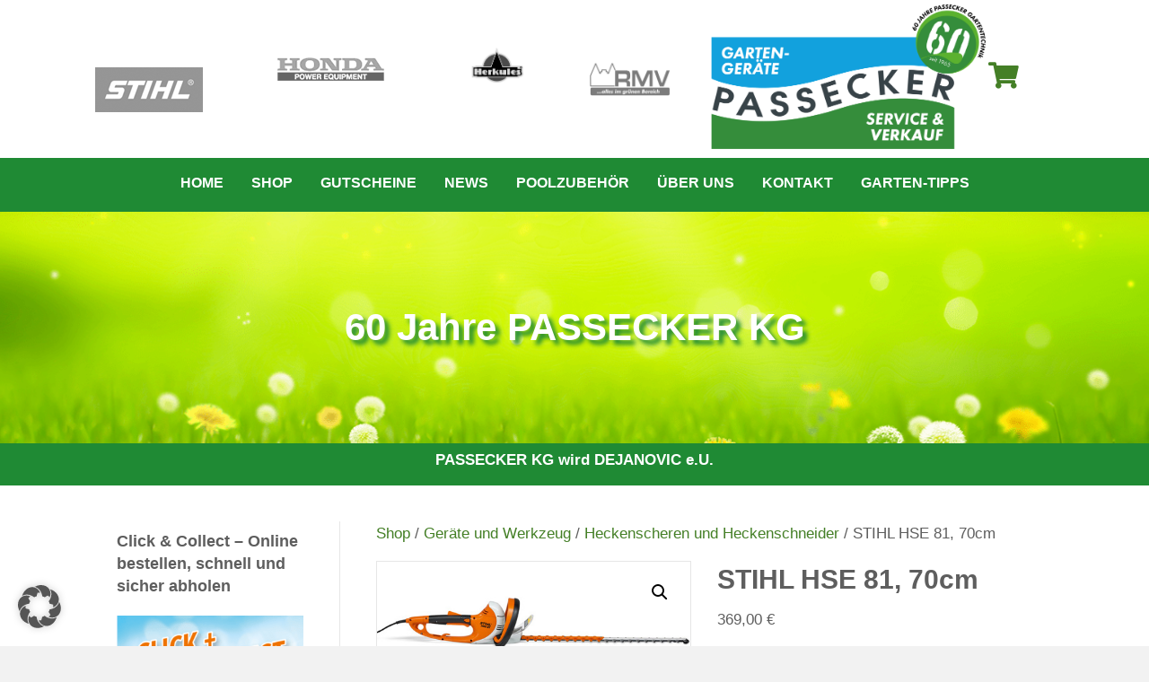

--- FILE ---
content_type: text/html; charset=UTF-8
request_url: https://www.passecker.at/produkt/stihl-hse-81-70cm/
body_size: 29315
content:
<!DOCTYPE html>
<html lang="de">
<head>
<meta charset="UTF-8" />
<meta name='viewport' content='width=device-width, initial-scale=1.0' />
<meta http-equiv='X-UA-Compatible' content='IE=edge' />
<link rel="profile" href="https://gmpg.org/xfn/11" />
<meta name='robots' content='index, follow, max-image-preview:large, max-snippet:-1, max-video-preview:-1' />
	<style>img:is([sizes="auto" i], [sizes^="auto," i]) { contain-intrinsic-size: 3000px 1500px }</style>
	
	<!-- This site is optimized with the Yoast SEO plugin v24.6 - https://yoast.com/wordpress/plugins/seo/ -->
	<title>STIHL HSE 81, 70cm - Passecker Gartentechnik</title>
	<link rel="canonical" href="https://www.passecker.at/produkt/stihl-hse-81-70cm/" />
	<meta property="og:locale" content="de_DE" />
	<meta property="og:type" content="article" />
	<meta property="og:title" content="STIHL HSE 81, 70cm - Passecker Gartentechnik" />
	<meta property="og:description" content="Robuste Elektro-Heckenschere mit sehr starkem 650 Watt-Motor für Starkholzhecken. Kraftvoll im Schnitt, Ergonomisches Design, einfache Bedienung. 5-Positionen Drehgriff für flexibles, bequemes Schneiden (Abb. ähnlich)." />
	<meta property="og:url" content="https://www.passecker.at/produkt/stihl-hse-81-70cm/" />
	<meta property="og:site_name" content="Passecker Gartentechnik" />
	<meta property="article:modified_time" content="2022-03-18T16:55:55+00:00" />
	<meta property="og:image" content="https://www.passecker.at/wp-content/uploads/2020/01/HSE-81-70-cm-2.jpg" />
	<meta property="og:image:width" content="510" />
	<meta property="og:image:height" content="180" />
	<meta property="og:image:type" content="image/jpeg" />
	<meta name="twitter:card" content="summary_large_image" />
	<script type="application/ld+json" class="yoast-schema-graph">{"@context":"https://schema.org","@graph":[{"@type":"WebPage","@id":"https://www.passecker.at/produkt/stihl-hse-81-70cm/","url":"https://www.passecker.at/produkt/stihl-hse-81-70cm/","name":"STIHL HSE 81, 70cm - Passecker Gartentechnik","isPartOf":{"@id":"https://www.passecker.at/#website"},"primaryImageOfPage":{"@id":"https://www.passecker.at/produkt/stihl-hse-81-70cm/#primaryimage"},"image":{"@id":"https://www.passecker.at/produkt/stihl-hse-81-70cm/#primaryimage"},"thumbnailUrl":"https://www.passecker.at/wp-content/uploads/2020/01/HSE-81-70-cm-2.jpg","datePublished":"2019-08-21T08:46:33+00:00","dateModified":"2022-03-18T16:55:55+00:00","breadcrumb":{"@id":"https://www.passecker.at/produkt/stihl-hse-81-70cm/#breadcrumb"},"inLanguage":"de","potentialAction":[{"@type":"ReadAction","target":["https://www.passecker.at/produkt/stihl-hse-81-70cm/"]}]},{"@type":"ImageObject","inLanguage":"de","@id":"https://www.passecker.at/produkt/stihl-hse-81-70cm/#primaryimage","url":"https://www.passecker.at/wp-content/uploads/2020/01/HSE-81-70-cm-2.jpg","contentUrl":"https://www.passecker.at/wp-content/uploads/2020/01/HSE-81-70-cm-2.jpg","width":510,"height":180,"caption":"STIHL HSE 81, 70cm"},{"@type":"BreadcrumbList","@id":"https://www.passecker.at/produkt/stihl-hse-81-70cm/#breadcrumb","itemListElement":[{"@type":"ListItem","position":1,"name":"Startseite","item":"https://www.passecker.at/"},{"@type":"ListItem","position":2,"name":"Shop","item":"https://www.passecker.at/shop/"},{"@type":"ListItem","position":3,"name":"STIHL HSE 81, 70cm"}]},{"@type":"WebSite","@id":"https://www.passecker.at/#website","url":"https://www.passecker.at/","name":"Passecker Gartentechnik","description":"Passecker Gartengeräte – Der Gartentechnikberater in Pressbaum","potentialAction":[{"@type":"SearchAction","target":{"@type":"EntryPoint","urlTemplate":"https://www.passecker.at/?s={search_term_string}"},"query-input":{"@type":"PropertyValueSpecification","valueRequired":true,"valueName":"search_term_string"}}],"inLanguage":"de"}]}</script>
	<!-- / Yoast SEO plugin. -->


<link rel="preload" href="https://www.passecker.at/wp-content/plugins/bb-plugin/fonts/fontawesome/5.15.4/webfonts/fa-solid-900.woff2" as="font" type="font/woff2" crossorigin="anonymous">
<link rel="preload" href="https://www.passecker.at/wp-content/plugins/bb-plugin/fonts/fontawesome/5.15.4/webfonts/fa-regular-400.woff2" as="font" type="font/woff2" crossorigin="anonymous">
<script>
window._wpemojiSettings = {"baseUrl":"https:\/\/s.w.org\/images\/core\/emoji\/15.0.3\/72x72\/","ext":".png","svgUrl":"https:\/\/s.w.org\/images\/core\/emoji\/15.0.3\/svg\/","svgExt":".svg","source":{"concatemoji":"https:\/\/www.passecker.at\/wp-includes\/js\/wp-emoji-release.min.js?ver=6.7.4"}};
/*! This file is auto-generated */
!function(i,n){var o,s,e;function c(e){try{var t={supportTests:e,timestamp:(new Date).valueOf()};sessionStorage.setItem(o,JSON.stringify(t))}catch(e){}}function p(e,t,n){e.clearRect(0,0,e.canvas.width,e.canvas.height),e.fillText(t,0,0);var t=new Uint32Array(e.getImageData(0,0,e.canvas.width,e.canvas.height).data),r=(e.clearRect(0,0,e.canvas.width,e.canvas.height),e.fillText(n,0,0),new Uint32Array(e.getImageData(0,0,e.canvas.width,e.canvas.height).data));return t.every(function(e,t){return e===r[t]})}function u(e,t,n){switch(t){case"flag":return n(e,"\ud83c\udff3\ufe0f\u200d\u26a7\ufe0f","\ud83c\udff3\ufe0f\u200b\u26a7\ufe0f")?!1:!n(e,"\ud83c\uddfa\ud83c\uddf3","\ud83c\uddfa\u200b\ud83c\uddf3")&&!n(e,"\ud83c\udff4\udb40\udc67\udb40\udc62\udb40\udc65\udb40\udc6e\udb40\udc67\udb40\udc7f","\ud83c\udff4\u200b\udb40\udc67\u200b\udb40\udc62\u200b\udb40\udc65\u200b\udb40\udc6e\u200b\udb40\udc67\u200b\udb40\udc7f");case"emoji":return!n(e,"\ud83d\udc26\u200d\u2b1b","\ud83d\udc26\u200b\u2b1b")}return!1}function f(e,t,n){var r="undefined"!=typeof WorkerGlobalScope&&self instanceof WorkerGlobalScope?new OffscreenCanvas(300,150):i.createElement("canvas"),a=r.getContext("2d",{willReadFrequently:!0}),o=(a.textBaseline="top",a.font="600 32px Arial",{});return e.forEach(function(e){o[e]=t(a,e,n)}),o}function t(e){var t=i.createElement("script");t.src=e,t.defer=!0,i.head.appendChild(t)}"undefined"!=typeof Promise&&(o="wpEmojiSettingsSupports",s=["flag","emoji"],n.supports={everything:!0,everythingExceptFlag:!0},e=new Promise(function(e){i.addEventListener("DOMContentLoaded",e,{once:!0})}),new Promise(function(t){var n=function(){try{var e=JSON.parse(sessionStorage.getItem(o));if("object"==typeof e&&"number"==typeof e.timestamp&&(new Date).valueOf()<e.timestamp+604800&&"object"==typeof e.supportTests)return e.supportTests}catch(e){}return null}();if(!n){if("undefined"!=typeof Worker&&"undefined"!=typeof OffscreenCanvas&&"undefined"!=typeof URL&&URL.createObjectURL&&"undefined"!=typeof Blob)try{var e="postMessage("+f.toString()+"("+[JSON.stringify(s),u.toString(),p.toString()].join(",")+"));",r=new Blob([e],{type:"text/javascript"}),a=new Worker(URL.createObjectURL(r),{name:"wpTestEmojiSupports"});return void(a.onmessage=function(e){c(n=e.data),a.terminate(),t(n)})}catch(e){}c(n=f(s,u,p))}t(n)}).then(function(e){for(var t in e)n.supports[t]=e[t],n.supports.everything=n.supports.everything&&n.supports[t],"flag"!==t&&(n.supports.everythingExceptFlag=n.supports.everythingExceptFlag&&n.supports[t]);n.supports.everythingExceptFlag=n.supports.everythingExceptFlag&&!n.supports.flag,n.DOMReady=!1,n.readyCallback=function(){n.DOMReady=!0}}).then(function(){return e}).then(function(){var e;n.supports.everything||(n.readyCallback(),(e=n.source||{}).concatemoji?t(e.concatemoji):e.wpemoji&&e.twemoji&&(t(e.twemoji),t(e.wpemoji)))}))}((window,document),window._wpemojiSettings);
</script>
<style id='wp-emoji-styles-inline-css'>

	img.wp-smiley, img.emoji {
		display: inline !important;
		border: none !important;
		box-shadow: none !important;
		height: 1em !important;
		width: 1em !important;
		margin: 0 0.07em !important;
		vertical-align: -0.1em !important;
		background: none !important;
		padding: 0 !important;
	}
</style>
<link rel='stylesheet' id='wp-block-library-css' href='https://www.passecker.at/wp-includes/css/dist/block-library/style.min.css?ver=6.7.4' media='all' />
<style id='wp-block-library-theme-inline-css'>
.wp-block-audio :where(figcaption){color:#555;font-size:13px;text-align:center}.is-dark-theme .wp-block-audio :where(figcaption){color:#ffffffa6}.wp-block-audio{margin:0 0 1em}.wp-block-code{border:1px solid #ccc;border-radius:4px;font-family:Menlo,Consolas,monaco,monospace;padding:.8em 1em}.wp-block-embed :where(figcaption){color:#555;font-size:13px;text-align:center}.is-dark-theme .wp-block-embed :where(figcaption){color:#ffffffa6}.wp-block-embed{margin:0 0 1em}.blocks-gallery-caption{color:#555;font-size:13px;text-align:center}.is-dark-theme .blocks-gallery-caption{color:#ffffffa6}:root :where(.wp-block-image figcaption){color:#555;font-size:13px;text-align:center}.is-dark-theme :root :where(.wp-block-image figcaption){color:#ffffffa6}.wp-block-image{margin:0 0 1em}.wp-block-pullquote{border-bottom:4px solid;border-top:4px solid;color:currentColor;margin-bottom:1.75em}.wp-block-pullquote cite,.wp-block-pullquote footer,.wp-block-pullquote__citation{color:currentColor;font-size:.8125em;font-style:normal;text-transform:uppercase}.wp-block-quote{border-left:.25em solid;margin:0 0 1.75em;padding-left:1em}.wp-block-quote cite,.wp-block-quote footer{color:currentColor;font-size:.8125em;font-style:normal;position:relative}.wp-block-quote:where(.has-text-align-right){border-left:none;border-right:.25em solid;padding-left:0;padding-right:1em}.wp-block-quote:where(.has-text-align-center){border:none;padding-left:0}.wp-block-quote.is-large,.wp-block-quote.is-style-large,.wp-block-quote:where(.is-style-plain){border:none}.wp-block-search .wp-block-search__label{font-weight:700}.wp-block-search__button{border:1px solid #ccc;padding:.375em .625em}:where(.wp-block-group.has-background){padding:1.25em 2.375em}.wp-block-separator.has-css-opacity{opacity:.4}.wp-block-separator{border:none;border-bottom:2px solid;margin-left:auto;margin-right:auto}.wp-block-separator.has-alpha-channel-opacity{opacity:1}.wp-block-separator:not(.is-style-wide):not(.is-style-dots){width:100px}.wp-block-separator.has-background:not(.is-style-dots){border-bottom:none;height:1px}.wp-block-separator.has-background:not(.is-style-wide):not(.is-style-dots){height:2px}.wp-block-table{margin:0 0 1em}.wp-block-table td,.wp-block-table th{word-break:normal}.wp-block-table :where(figcaption){color:#555;font-size:13px;text-align:center}.is-dark-theme .wp-block-table :where(figcaption){color:#ffffffa6}.wp-block-video :where(figcaption){color:#555;font-size:13px;text-align:center}.is-dark-theme .wp-block-video :where(figcaption){color:#ffffffa6}.wp-block-video{margin:0 0 1em}:root :where(.wp-block-template-part.has-background){margin-bottom:0;margin-top:0;padding:1.25em 2.375em}
</style>
<style id='classic-theme-styles-inline-css'>
/*! This file is auto-generated */
.wp-block-button__link{color:#fff;background-color:#32373c;border-radius:9999px;box-shadow:none;text-decoration:none;padding:calc(.667em + 2px) calc(1.333em + 2px);font-size:1.125em}.wp-block-file__button{background:#32373c;color:#fff;text-decoration:none}
</style>
<style id='global-styles-inline-css'>
:root{--wp--preset--aspect-ratio--square: 1;--wp--preset--aspect-ratio--4-3: 4/3;--wp--preset--aspect-ratio--3-4: 3/4;--wp--preset--aspect-ratio--3-2: 3/2;--wp--preset--aspect-ratio--2-3: 2/3;--wp--preset--aspect-ratio--16-9: 16/9;--wp--preset--aspect-ratio--9-16: 9/16;--wp--preset--color--black: #000000;--wp--preset--color--cyan-bluish-gray: #abb8c3;--wp--preset--color--white: #ffffff;--wp--preset--color--pale-pink: #f78da7;--wp--preset--color--vivid-red: #cf2e2e;--wp--preset--color--luminous-vivid-orange: #ff6900;--wp--preset--color--luminous-vivid-amber: #fcb900;--wp--preset--color--light-green-cyan: #7bdcb5;--wp--preset--color--vivid-green-cyan: #00d084;--wp--preset--color--pale-cyan-blue: #8ed1fc;--wp--preset--color--vivid-cyan-blue: #0693e3;--wp--preset--color--vivid-purple: #9b51e0;--wp--preset--color--fl-heading-text: #5e5e5e;--wp--preset--color--fl-body-bg: #f2f2f2;--wp--preset--color--fl-body-text: #5e5e5e;--wp--preset--color--fl-accent: #447f26;--wp--preset--color--fl-accent-hover: #257a2a;--wp--preset--color--fl-topbar-bg: #ffffff;--wp--preset--color--fl-topbar-text: #000000;--wp--preset--color--fl-topbar-link: #428bca;--wp--preset--color--fl-topbar-hover: #428bca;--wp--preset--color--fl-header-bg: #ffffff;--wp--preset--color--fl-header-text: #000000;--wp--preset--color--fl-header-link: #428bca;--wp--preset--color--fl-header-hover: #428bca;--wp--preset--color--fl-nav-bg: #ffffff;--wp--preset--color--fl-nav-link: #428bca;--wp--preset--color--fl-nav-hover: #428bca;--wp--preset--color--fl-content-bg: #ffffff;--wp--preset--color--fl-footer-widgets-bg: #ffffff;--wp--preset--color--fl-footer-widgets-text: #000000;--wp--preset--color--fl-footer-widgets-link: #428bca;--wp--preset--color--fl-footer-widgets-hover: #428bca;--wp--preset--color--fl-footer-bg: #ffffff;--wp--preset--color--fl-footer-text: #000000;--wp--preset--color--fl-footer-link: #428bca;--wp--preset--color--fl-footer-hover: #428bca;--wp--preset--gradient--vivid-cyan-blue-to-vivid-purple: linear-gradient(135deg,rgba(6,147,227,1) 0%,rgb(155,81,224) 100%);--wp--preset--gradient--light-green-cyan-to-vivid-green-cyan: linear-gradient(135deg,rgb(122,220,180) 0%,rgb(0,208,130) 100%);--wp--preset--gradient--luminous-vivid-amber-to-luminous-vivid-orange: linear-gradient(135deg,rgba(252,185,0,1) 0%,rgba(255,105,0,1) 100%);--wp--preset--gradient--luminous-vivid-orange-to-vivid-red: linear-gradient(135deg,rgba(255,105,0,1) 0%,rgb(207,46,46) 100%);--wp--preset--gradient--very-light-gray-to-cyan-bluish-gray: linear-gradient(135deg,rgb(238,238,238) 0%,rgb(169,184,195) 100%);--wp--preset--gradient--cool-to-warm-spectrum: linear-gradient(135deg,rgb(74,234,220) 0%,rgb(151,120,209) 20%,rgb(207,42,186) 40%,rgb(238,44,130) 60%,rgb(251,105,98) 80%,rgb(254,248,76) 100%);--wp--preset--gradient--blush-light-purple: linear-gradient(135deg,rgb(255,206,236) 0%,rgb(152,150,240) 100%);--wp--preset--gradient--blush-bordeaux: linear-gradient(135deg,rgb(254,205,165) 0%,rgb(254,45,45) 50%,rgb(107,0,62) 100%);--wp--preset--gradient--luminous-dusk: linear-gradient(135deg,rgb(255,203,112) 0%,rgb(199,81,192) 50%,rgb(65,88,208) 100%);--wp--preset--gradient--pale-ocean: linear-gradient(135deg,rgb(255,245,203) 0%,rgb(182,227,212) 50%,rgb(51,167,181) 100%);--wp--preset--gradient--electric-grass: linear-gradient(135deg,rgb(202,248,128) 0%,rgb(113,206,126) 100%);--wp--preset--gradient--midnight: linear-gradient(135deg,rgb(2,3,129) 0%,rgb(40,116,252) 100%);--wp--preset--font-size--small: 13px;--wp--preset--font-size--medium: 20px;--wp--preset--font-size--large: 36px;--wp--preset--font-size--x-large: 42px;--wp--preset--font-family--inter: "Inter", sans-serif;--wp--preset--font-family--cardo: Cardo;--wp--preset--spacing--20: 0.44rem;--wp--preset--spacing--30: 0.67rem;--wp--preset--spacing--40: 1rem;--wp--preset--spacing--50: 1.5rem;--wp--preset--spacing--60: 2.25rem;--wp--preset--spacing--70: 3.38rem;--wp--preset--spacing--80: 5.06rem;--wp--preset--shadow--natural: 6px 6px 9px rgba(0, 0, 0, 0.2);--wp--preset--shadow--deep: 12px 12px 50px rgba(0, 0, 0, 0.4);--wp--preset--shadow--sharp: 6px 6px 0px rgba(0, 0, 0, 0.2);--wp--preset--shadow--outlined: 6px 6px 0px -3px rgba(255, 255, 255, 1), 6px 6px rgba(0, 0, 0, 1);--wp--preset--shadow--crisp: 6px 6px 0px rgba(0, 0, 0, 1);}:where(.is-layout-flex){gap: 0.5em;}:where(.is-layout-grid){gap: 0.5em;}body .is-layout-flex{display: flex;}.is-layout-flex{flex-wrap: wrap;align-items: center;}.is-layout-flex > :is(*, div){margin: 0;}body .is-layout-grid{display: grid;}.is-layout-grid > :is(*, div){margin: 0;}:where(.wp-block-columns.is-layout-flex){gap: 2em;}:where(.wp-block-columns.is-layout-grid){gap: 2em;}:where(.wp-block-post-template.is-layout-flex){gap: 1.25em;}:where(.wp-block-post-template.is-layout-grid){gap: 1.25em;}.has-black-color{color: var(--wp--preset--color--black) !important;}.has-cyan-bluish-gray-color{color: var(--wp--preset--color--cyan-bluish-gray) !important;}.has-white-color{color: var(--wp--preset--color--white) !important;}.has-pale-pink-color{color: var(--wp--preset--color--pale-pink) !important;}.has-vivid-red-color{color: var(--wp--preset--color--vivid-red) !important;}.has-luminous-vivid-orange-color{color: var(--wp--preset--color--luminous-vivid-orange) !important;}.has-luminous-vivid-amber-color{color: var(--wp--preset--color--luminous-vivid-amber) !important;}.has-light-green-cyan-color{color: var(--wp--preset--color--light-green-cyan) !important;}.has-vivid-green-cyan-color{color: var(--wp--preset--color--vivid-green-cyan) !important;}.has-pale-cyan-blue-color{color: var(--wp--preset--color--pale-cyan-blue) !important;}.has-vivid-cyan-blue-color{color: var(--wp--preset--color--vivid-cyan-blue) !important;}.has-vivid-purple-color{color: var(--wp--preset--color--vivid-purple) !important;}.has-black-background-color{background-color: var(--wp--preset--color--black) !important;}.has-cyan-bluish-gray-background-color{background-color: var(--wp--preset--color--cyan-bluish-gray) !important;}.has-white-background-color{background-color: var(--wp--preset--color--white) !important;}.has-pale-pink-background-color{background-color: var(--wp--preset--color--pale-pink) !important;}.has-vivid-red-background-color{background-color: var(--wp--preset--color--vivid-red) !important;}.has-luminous-vivid-orange-background-color{background-color: var(--wp--preset--color--luminous-vivid-orange) !important;}.has-luminous-vivid-amber-background-color{background-color: var(--wp--preset--color--luminous-vivid-amber) !important;}.has-light-green-cyan-background-color{background-color: var(--wp--preset--color--light-green-cyan) !important;}.has-vivid-green-cyan-background-color{background-color: var(--wp--preset--color--vivid-green-cyan) !important;}.has-pale-cyan-blue-background-color{background-color: var(--wp--preset--color--pale-cyan-blue) !important;}.has-vivid-cyan-blue-background-color{background-color: var(--wp--preset--color--vivid-cyan-blue) !important;}.has-vivid-purple-background-color{background-color: var(--wp--preset--color--vivid-purple) !important;}.has-black-border-color{border-color: var(--wp--preset--color--black) !important;}.has-cyan-bluish-gray-border-color{border-color: var(--wp--preset--color--cyan-bluish-gray) !important;}.has-white-border-color{border-color: var(--wp--preset--color--white) !important;}.has-pale-pink-border-color{border-color: var(--wp--preset--color--pale-pink) !important;}.has-vivid-red-border-color{border-color: var(--wp--preset--color--vivid-red) !important;}.has-luminous-vivid-orange-border-color{border-color: var(--wp--preset--color--luminous-vivid-orange) !important;}.has-luminous-vivid-amber-border-color{border-color: var(--wp--preset--color--luminous-vivid-amber) !important;}.has-light-green-cyan-border-color{border-color: var(--wp--preset--color--light-green-cyan) !important;}.has-vivid-green-cyan-border-color{border-color: var(--wp--preset--color--vivid-green-cyan) !important;}.has-pale-cyan-blue-border-color{border-color: var(--wp--preset--color--pale-cyan-blue) !important;}.has-vivid-cyan-blue-border-color{border-color: var(--wp--preset--color--vivid-cyan-blue) !important;}.has-vivid-purple-border-color{border-color: var(--wp--preset--color--vivid-purple) !important;}.has-vivid-cyan-blue-to-vivid-purple-gradient-background{background: var(--wp--preset--gradient--vivid-cyan-blue-to-vivid-purple) !important;}.has-light-green-cyan-to-vivid-green-cyan-gradient-background{background: var(--wp--preset--gradient--light-green-cyan-to-vivid-green-cyan) !important;}.has-luminous-vivid-amber-to-luminous-vivid-orange-gradient-background{background: var(--wp--preset--gradient--luminous-vivid-amber-to-luminous-vivid-orange) !important;}.has-luminous-vivid-orange-to-vivid-red-gradient-background{background: var(--wp--preset--gradient--luminous-vivid-orange-to-vivid-red) !important;}.has-very-light-gray-to-cyan-bluish-gray-gradient-background{background: var(--wp--preset--gradient--very-light-gray-to-cyan-bluish-gray) !important;}.has-cool-to-warm-spectrum-gradient-background{background: var(--wp--preset--gradient--cool-to-warm-spectrum) !important;}.has-blush-light-purple-gradient-background{background: var(--wp--preset--gradient--blush-light-purple) !important;}.has-blush-bordeaux-gradient-background{background: var(--wp--preset--gradient--blush-bordeaux) !important;}.has-luminous-dusk-gradient-background{background: var(--wp--preset--gradient--luminous-dusk) !important;}.has-pale-ocean-gradient-background{background: var(--wp--preset--gradient--pale-ocean) !important;}.has-electric-grass-gradient-background{background: var(--wp--preset--gradient--electric-grass) !important;}.has-midnight-gradient-background{background: var(--wp--preset--gradient--midnight) !important;}.has-small-font-size{font-size: var(--wp--preset--font-size--small) !important;}.has-medium-font-size{font-size: var(--wp--preset--font-size--medium) !important;}.has-large-font-size{font-size: var(--wp--preset--font-size--large) !important;}.has-x-large-font-size{font-size: var(--wp--preset--font-size--x-large) !important;}
:where(.wp-block-post-template.is-layout-flex){gap: 1.25em;}:where(.wp-block-post-template.is-layout-grid){gap: 1.25em;}
:where(.wp-block-columns.is-layout-flex){gap: 2em;}:where(.wp-block-columns.is-layout-grid){gap: 2em;}
:root :where(.wp-block-pullquote){font-size: 1.5em;line-height: 1.6;}
</style>
<link rel='stylesheet' id='photoswipe-css' href='https://www.passecker.at/wp-content/plugins/woocommerce/assets/css/photoswipe/photoswipe.min.css?ver=9.7.2' media='all' />
<link rel='stylesheet' id='photoswipe-default-skin-css' href='https://www.passecker.at/wp-content/plugins/woocommerce/assets/css/photoswipe/default-skin/default-skin.min.css?ver=9.7.2' media='all' />
<link rel='stylesheet' id='woocommerce-layout-css' href='https://www.passecker.at/wp-content/plugins/woocommerce/assets/css/woocommerce-layout.css?ver=9.7.2' media='all' />
<link rel='stylesheet' id='woocommerce-smallscreen-css' href='https://www.passecker.at/wp-content/plugins/woocommerce/assets/css/woocommerce-smallscreen.css?ver=9.7.2' media='only screen and (max-width: 767px)' />
<link rel='stylesheet' id='woocommerce-general-css' href='https://www.passecker.at/wp-content/plugins/woocommerce/assets/css/woocommerce.css?ver=9.7.2' media='all' />
<style id='woocommerce-inline-inline-css'>
.woocommerce form .form-row .required { visibility: visible; }
</style>
<link rel='stylesheet' id='font-awesome-5-css' href='https://www.passecker.at/wp-content/plugins/bb-plugin/fonts/fontawesome/5.15.4/css/all.min.css?ver=2.8.6.1' media='all' />
<link rel='stylesheet' id='fl-builder-layout-bundle-47561f2408e7fc0c32207d4a738ad873-css' href='https://www.passecker.at/wp-content/uploads/bb-plugin/cache/47561f2408e7fc0c32207d4a738ad873-layout-bundle.css?ver=2.8.6.1-1.4.11.2' media='all' />
<link rel='stylesheet' id='brands-styles-css' href='https://www.passecker.at/wp-content/plugins/woocommerce/assets/css/brands.css?ver=9.7.2' media='all' />
<link rel='stylesheet' id='borlabs-cookie-custom-css' href='https://www.passecker.at/wp-content/cache/borlabs-cookie/1/borlabs-cookie-1-de.css?ver=3.3.23-21' media='all' />
<link rel='stylesheet' id='woocommerce-gzd-layout-css' href='https://www.passecker.at/wp-content/plugins/woocommerce-germanized/build/static/layout-styles.css?ver=3.18.7' media='all' />
<style id='woocommerce-gzd-layout-inline-css'>
.woocommerce-checkout .shop_table { background-color: #eeeeee; } .product p.deposit-packaging-type { font-size: 1.25em !important; } p.woocommerce-shipping-destination { display: none; }
                .wc-gzd-nutri-score-value-a {
                    background: url(https://www.passecker.at/wp-content/plugins/woocommerce-germanized/assets/images/nutri-score-a.svg) no-repeat;
                }
                .wc-gzd-nutri-score-value-b {
                    background: url(https://www.passecker.at/wp-content/plugins/woocommerce-germanized/assets/images/nutri-score-b.svg) no-repeat;
                }
                .wc-gzd-nutri-score-value-c {
                    background: url(https://www.passecker.at/wp-content/plugins/woocommerce-germanized/assets/images/nutri-score-c.svg) no-repeat;
                }
                .wc-gzd-nutri-score-value-d {
                    background: url(https://www.passecker.at/wp-content/plugins/woocommerce-germanized/assets/images/nutri-score-d.svg) no-repeat;
                }
                .wc-gzd-nutri-score-value-e {
                    background: url(https://www.passecker.at/wp-content/plugins/woocommerce-germanized/assets/images/nutri-score-e.svg) no-repeat;
                }
            
</style>
<link rel='stylesheet' id='jquery-magnificpopup-css' href='https://www.passecker.at/wp-content/plugins/bb-plugin/css/jquery.magnificpopup.min.css?ver=2.8.6.1' media='all' />
<link rel='stylesheet' id='base-css' href='https://www.passecker.at/wp-content/themes/bb-theme/css/base.min.css?ver=1.7.17.1' media='all' />
<link rel='stylesheet' id='fl-automator-skin-css' href='https://www.passecker.at/wp-content/uploads/bb-theme/skin-675af8e233e48.css?ver=1.7.17.1' media='all' />
<link rel='stylesheet' id='fl-child-theme-css' href='https://www.passecker.at/wp-content/themes/bb-theme-child/style.css?ver=6.7.4' media='all' />
<script src="https://www.passecker.at/wp-includes/js/jquery/jquery.min.js?ver=3.7.1" id="jquery-core-js"></script>
<script src="https://www.passecker.at/wp-includes/js/jquery/jquery-migrate.min.js?ver=3.4.1" id="jquery-migrate-js"></script>
<script src="https://www.passecker.at/wp-content/plugins/woocommerce/assets/js/jquery-blockui/jquery.blockUI.min.js?ver=2.7.0-wc.9.7.2" id="jquery-blockui-js" defer data-wp-strategy="defer"></script>
<script id="wc-add-to-cart-js-extra">
var wc_add_to_cart_params = {"ajax_url":"\/wp-admin\/admin-ajax.php","wc_ajax_url":"\/?wc-ajax=%%endpoint%%","i18n_view_cart":"Warenkorb anzeigen","cart_url":"https:\/\/www.passecker.at\/warenkorb\/","is_cart":"","cart_redirect_after_add":"no"};
</script>
<script src="https://www.passecker.at/wp-content/plugins/woocommerce/assets/js/frontend/add-to-cart.min.js?ver=9.7.2" id="wc-add-to-cart-js" defer data-wp-strategy="defer"></script>
<script src="https://www.passecker.at/wp-content/plugins/woocommerce/assets/js/zoom/jquery.zoom.min.js?ver=1.7.21-wc.9.7.2" id="zoom-js" defer data-wp-strategy="defer"></script>
<script src="https://www.passecker.at/wp-content/plugins/woocommerce/assets/js/flexslider/jquery.flexslider.min.js?ver=2.7.2-wc.9.7.2" id="flexslider-js" defer data-wp-strategy="defer"></script>
<script src="https://www.passecker.at/wp-content/plugins/woocommerce/assets/js/photoswipe/photoswipe.min.js?ver=4.1.1-wc.9.7.2" id="photoswipe-js" defer data-wp-strategy="defer"></script>
<script src="https://www.passecker.at/wp-content/plugins/woocommerce/assets/js/photoswipe/photoswipe-ui-default.min.js?ver=4.1.1-wc.9.7.2" id="photoswipe-ui-default-js" defer data-wp-strategy="defer"></script>
<script id="wc-single-product-js-extra">
var wc_single_product_params = {"i18n_required_rating_text":"Bitte w\u00e4hle eine Bewertung","i18n_rating_options":["1 von 5\u00a0Sternen","2 von 5\u00a0Sternen","3 von 5\u00a0Sternen","4 von 5\u00a0Sternen","5 von 5\u00a0Sternen"],"i18n_product_gallery_trigger_text":"Bildergalerie im Vollbildmodus anzeigen","review_rating_required":"yes","flexslider":{"rtl":false,"animation":"slide","smoothHeight":true,"directionNav":false,"controlNav":"thumbnails","slideshow":false,"animationSpeed":500,"animationLoop":false,"allowOneSlide":false},"zoom_enabled":"1","zoom_options":[],"photoswipe_enabled":"1","photoswipe_options":{"shareEl":false,"closeOnScroll":false,"history":false,"hideAnimationDuration":0,"showAnimationDuration":0},"flexslider_enabled":"1"};
</script>
<script src="https://www.passecker.at/wp-content/plugins/woocommerce/assets/js/frontend/single-product.min.js?ver=9.7.2" id="wc-single-product-js" defer data-wp-strategy="defer"></script>
<script src="https://www.passecker.at/wp-content/plugins/woocommerce/assets/js/js-cookie/js.cookie.min.js?ver=2.1.4-wc.9.7.2" id="js-cookie-js" defer data-wp-strategy="defer"></script>
<script id="woocommerce-js-extra">
var woocommerce_params = {"ajax_url":"\/wp-admin\/admin-ajax.php","wc_ajax_url":"\/?wc-ajax=%%endpoint%%","i18n_password_show":"Passwort anzeigen","i18n_password_hide":"Passwort verbergen"};
</script>
<script src="https://www.passecker.at/wp-content/plugins/woocommerce/assets/js/frontend/woocommerce.min.js?ver=9.7.2" id="woocommerce-js" defer data-wp-strategy="defer"></script>
<script data-no-optimize="1" data-no-minify="1" data-cfasync="false" src="https://www.passecker.at/wp-content/cache/borlabs-cookie/1/borlabs-cookie-config-de.json.js?ver=3.3.23-14" id="borlabs-cookie-config-js"></script>
<script id="wc-gzd-unit-price-observer-queue-js-extra">
var wc_gzd_unit_price_observer_queue_params = {"ajax_url":"\/wp-admin\/admin-ajax.php","wc_ajax_url":"\/?wc-ajax=%%endpoint%%","refresh_unit_price_nonce":"0c70503f4c"};
</script>
<script src="https://www.passecker.at/wp-content/plugins/woocommerce-germanized/build/static/unit-price-observer-queue.js?ver=3.18.7" id="wc-gzd-unit-price-observer-queue-js" defer data-wp-strategy="defer"></script>
<script src="https://www.passecker.at/wp-content/plugins/woocommerce/assets/js/accounting/accounting.min.js?ver=0.4.2" id="accounting-js"></script>
<script id="wc-gzd-unit-price-observer-js-extra">
var wc_gzd_unit_price_observer_params = {"wrapper":".product","price_selector":{"p.price":{"is_total_price":false,"is_primary_selector":true,"quantity_selector":""}},"replace_price":"1","product_id":"2280","price_decimal_sep":",","price_thousand_sep":".","qty_selector":"input.quantity, input.qty","refresh_on_load":"1"};
</script>
<script src="https://www.passecker.at/wp-content/plugins/woocommerce-germanized/build/static/unit-price-observer.js?ver=3.18.7" id="wc-gzd-unit-price-observer-js" defer data-wp-strategy="defer"></script>
<meta name="generator" content="WordPress 6.7.4" />
<meta name="generator" content="WooCommerce 9.7.2" />
<link rel='shortlink' href='https://www.passecker.at/?p=2280' />
<link rel="alternate" title="oEmbed (JSON)" type="application/json+oembed" href="https://www.passecker.at/wp-json/oembed/1.0/embed?url=https%3A%2F%2Fwww.passecker.at%2Fprodukt%2Fstihl-hse-81-70cm%2F" />
<link rel="alternate" title="oEmbed (XML)" type="text/xml+oembed" href="https://www.passecker.at/wp-json/oembed/1.0/embed?url=https%3A%2F%2Fwww.passecker.at%2Fprodukt%2Fstihl-hse-81-70cm%2F&#038;format=xml" />
<!-- start Simple Custom CSS and JS -->
<style>
/* Make an image module overlap */
.img-overlap .fl-module-content {
  position: relative;
  z-index: 0; /* Can be changed to a higher value depending on the next row's content */
}

</style>
<!-- end Simple Custom CSS and JS -->
<!-- start Simple Custom CSS and JS -->
<style>
/**
 * Add tilt or slant text CSS effect
 *
 * @author Davinder Singh Kainth
 * @link http://probeaver.com/?p=967
 *
 */
 

.tilt-text-left {            
    	transform: rotate(-5deg);
    	-webkit-transform: rotate(-5deg);
    	-moz-transform:rotate(-5deg);
  position: relative;
  z-index: 5; /* Can be changed to a higher value depending on the next row's content */
}


.tilt-text-right {            
    	transform: rotate(12deg);
    	-webkit-transform: rotate(12deg);
    	-moz-transform:rotate(12deg);
}

</style>
<!-- end Simple Custom CSS and JS -->
	<noscript><style>.woocommerce-product-gallery{ opacity: 1 !important; }</style></noscript>
	<style>.recentcomments a{display:inline !important;padding:0 !important;margin:0 !important;}</style><style class='wp-fonts-local'>
@font-face{font-family:Inter;font-style:normal;font-weight:300 900;font-display:fallback;src:url('https://www.passecker.at/wp-content/plugins/woocommerce/assets/fonts/Inter-VariableFont_slnt,wght.woff2') format('woff2');font-stretch:normal;}
@font-face{font-family:Cardo;font-style:normal;font-weight:400;font-display:fallback;src:url('https://www.passecker.at/wp-content/plugins/woocommerce/assets/fonts/cardo_normal_400.woff2') format('woff2');}
</style>
<link rel="icon" href="https://www.passecker.at/wp-content/uploads/2023/11/cropped-Favicon-32x32.gif" sizes="32x32" />
<link rel="icon" href="https://www.passecker.at/wp-content/uploads/2023/11/cropped-Favicon-192x192.gif" sizes="192x192" />
<link rel="apple-touch-icon" href="https://www.passecker.at/wp-content/uploads/2023/11/cropped-Favicon-180x180.gif" />
<meta name="msapplication-TileImage" content="https://www.passecker.at/wp-content/uploads/2023/11/cropped-Favicon-270x270.gif" />


</head>
<body class="product-template-default single single-product postid-2280 theme-bb-theme fl-builder-2-8-6-1 fl-themer-1-4-11-2 fl-theme-1-7-17-1 woocommerce woocommerce-page woocommerce-no-js fl-theme-builder-header fl-theme-builder-header-header fl-theme-builder-footer fl-theme-builder-footer-footer fl-framework-base fl-preset-default fl-full-width fl-search-active woo-4 woo-products-per-page-16" itemscope="itemscope" itemtype="https://schema.org/WebPage">
<a aria-label="Zum Inhalt springen" class="fl-screen-reader-text" href="#fl-main-content">Zum Inhalt springen</a><div class="fl-page">
	<header class="fl-builder-content fl-builder-content-20 fl-builder-global-templates-locked" data-post-id="20" data-type="header" data-sticky="0" data-sticky-on="" data-sticky-breakpoint="medium" data-shrink="0" data-overlay="0" data-overlay-bg="transparent" data-shrink-image-height="50px" role="banner" itemscope="itemscope" itemtype="http://schema.org/WPHeader"><div class="fl-row fl-row-full-width fl-row-bg-color fl-node-5dad790598f4c fl-row-default-height fl-row-align-center" data-node="5dad790598f4c">
	<div class="fl-row-content-wrap">
						<div class="fl-row-content fl-row-fixed-width fl-node-content">
		
<div class="fl-col-group fl-node-5dad790598f50 fl-col-group-equal-height fl-col-group-align-center fl-col-group-custom-width" data-node="5dad790598f50">
			<div class="fl-col fl-node-5dad790598f51 fl-col-bg-color fl-col-small fl-col-small-custom-width fl-col-has-cols" data-node="5dad790598f51">
	<div class="fl-col-content fl-node-content">
<div class="fl-col-group fl-node-5db6da1b040b8 fl-col-group-nested" data-node="5db6da1b040b8">
			<div class="fl-col fl-node-5db6da1b0417c fl-col-bg-color fl-col-small" data-node="5db6da1b0417c">
	<div class="fl-col-content fl-node-content"><div class="fl-module fl-module-photo fl-node-5db6da58cd906 fl-visible-desktop fl-visible-large" data-node="5db6da58cd906">
	<div class="fl-module-content fl-node-content">
		<div class="fl-photo fl-photo-align-center" itemscope itemtype="https://schema.org/ImageObject">
	<div class="fl-photo-content fl-photo-img-png">
				<a href="https://www.passecker.at/produkt-kategorie/stihl/"  target="_self" itemprop="url">
				<img loading="lazy" decoding="async" class="fl-photo-img wp-image-41 size-full" src="https://www.passecker.at/wp-content/uploads/2019/10/stihl-vector-logo.png" alt="stihl-vector-logo" itemprop="image" height="50" width="120" title="stihl-vector-logo"  data-no-lazy="1" />
				</a>
					</div>
	</div>
	</div>
</div>
</div>
</div>
			<div class="fl-col fl-node-5db6da1b04181 fl-col-bg-color fl-col-small" data-node="5db6da1b04181">
	<div class="fl-col-content fl-node-content"><div class="fl-module fl-module-photo fl-node-5db6da67489a1 fl-visible-desktop fl-visible-large" data-node="5db6da67489a1">
	<div class="fl-module-content fl-node-content">
		<div class="fl-photo fl-photo-align-center" itemscope itemtype="https://schema.org/ImageObject">
	<div class="fl-photo-content fl-photo-img-png">
				<a href="https://www.passecker.at/produkt-kategorie/honda/"  target="_self" itemprop="url">
				<img loading="lazy" decoding="async" class="fl-photo-img wp-image-42 size-full" src="https://www.passecker.at/wp-content/uploads/2019/10/Honda_PowerEquippng.png" alt="Honda_PowerEquippng" itemprop="image" height="50" width="120" title="Honda_PowerEquippng"  data-no-lazy="1" />
				</a>
					</div>
	</div>
	</div>
</div>
</div>
</div>
			<div class="fl-col fl-node-5db6da2e4611c fl-col-bg-color fl-col-small" data-node="5db6da2e4611c">
	<div class="fl-col-content fl-node-content"><div class="fl-module fl-module-photo fl-node-5db6da731416f fl-visible-desktop fl-visible-large" data-node="5db6da731416f">
	<div class="fl-module-content fl-node-content">
		<div class="fl-photo fl-photo-align-center" itemscope itemtype="https://schema.org/ImageObject">
	<div class="fl-photo-content fl-photo-img-jpg">
				<a href="https://www.passecker.at/produkt-kategorie/herkules/"  target="_self" itemprop="url">
				<img loading="lazy" decoding="async" class="fl-photo-img wp-image-6312 size-full" src="https://www.passecker.at/wp-content/uploads/2019/10/Herkules_Logo_2021.jpg" alt="Herkules_Logo_2021" itemprop="image" height="680" width="1000" title="Herkules_Logo_2021"  data-no-lazy="1" srcset="https://www.passecker.at/wp-content/uploads/2019/10/Herkules_Logo_2021.jpg 1000w, https://www.passecker.at/wp-content/uploads/2019/10/Herkules_Logo_2021-300x204.jpg 300w, https://www.passecker.at/wp-content/uploads/2019/10/Herkules_Logo_2021-768x522.jpg 768w, https://www.passecker.at/wp-content/uploads/2019/10/Herkules_Logo_2021-600x408.jpg 600w" sizes="auto, (max-width: 1000px) 100vw, 1000px" />
				</a>
					</div>
	</div>
	</div>
</div>
</div>
</div>
	</div>
</div>
</div>
			<div class="fl-col fl-node-5db6da33a5acd fl-col-bg-color fl-col-small fl-col-has-cols" data-node="5db6da33a5acd">
	<div class="fl-col-content fl-node-content">
<div class="fl-col-group fl-node-5db6da3e55a71 fl-col-group-nested" data-node="5db6da3e55a71">
			<div class="fl-col fl-node-5db6da3e55b39 fl-col-bg-color" data-node="5db6da3e55b39">
	<div class="fl-col-content fl-node-content"><div class="fl-module fl-module-photo fl-node-5db6dab7cc00c fl-visible-desktop fl-visible-large" data-node="5db6dab7cc00c">
	<div class="fl-module-content fl-node-content">
		<div class="fl-photo fl-photo-align-center" itemscope itemtype="https://schema.org/ImageObject">
	<div class="fl-photo-content fl-photo-img-jpg">
				<a href="https://www.passecker.at/produkt-kategorie/weibang/"  target="_self" itemprop="url">
				<img loading="lazy" decoding="async" class="fl-photo-img wp-image-6311 size-full" src="https://www.passecker.at/wp-content/uploads/2019/10/RMV-Logo-alles-im-gruenen-Bereich-1.jpg" alt="RMV-Logo-alles-im-grünen-Bereich" itemprop="image" height="833" width="1993" title="RMV-Logo-alles-im-grünen-Bereich"  data-no-lazy="1" srcset="https://www.passecker.at/wp-content/uploads/2019/10/RMV-Logo-alles-im-gruenen-Bereich-1.jpg 1993w, https://www.passecker.at/wp-content/uploads/2019/10/RMV-Logo-alles-im-gruenen-Bereich-1-300x125.jpg 300w, https://www.passecker.at/wp-content/uploads/2019/10/RMV-Logo-alles-im-gruenen-Bereich-1-1024x428.jpg 1024w, https://www.passecker.at/wp-content/uploads/2019/10/RMV-Logo-alles-im-gruenen-Bereich-1-768x321.jpg 768w, https://www.passecker.at/wp-content/uploads/2019/10/RMV-Logo-alles-im-gruenen-Bereich-1-1536x642.jpg 1536w, https://www.passecker.at/wp-content/uploads/2019/10/RMV-Logo-alles-im-gruenen-Bereich-1-600x251.jpg 600w" sizes="auto, (max-width: 1993px) 100vw, 1993px" />
				</a>
					</div>
	</div>
	</div>
</div>
</div>
</div>
	</div>
</div>
</div>
			<div class="fl-col fl-node-5db6da33a5ad7 fl-col-bg-color fl-col-small" data-node="5db6da33a5ad7">
	<div class="fl-col-content fl-node-content"><div class="fl-module fl-module-photo fl-node-5db6d29e96c37" data-node="5db6d29e96c37">
	<div class="fl-module-content fl-node-content">
		<div class="fl-photo fl-photo-align-right" itemscope itemtype="https://schema.org/ImageObject">
	<div class="fl-photo-content fl-photo-img-png">
				<a href="https://www.passecker.at/"  target="_self" itemprop="url">
				<img loading="lazy" decoding="async" class="fl-photo-img wp-image-6653 size-full" src="https://www.passecker.at/wp-content/uploads/2019/10/passecker-Logo-inkl_Batch-60-Jahre.png" alt="passecker-Logo-inkl_Batch-60-Jahre" itemprop="image" height="1107" width="2000" title="passecker-Logo-inkl_Batch-60-Jahre"  data-no-lazy="1" srcset="https://www.passecker.at/wp-content/uploads/2019/10/passecker-Logo-inkl_Batch-60-Jahre.png 2000w, https://www.passecker.at/wp-content/uploads/2019/10/passecker-Logo-inkl_Batch-60-Jahre-300x166.png 300w, https://www.passecker.at/wp-content/uploads/2019/10/passecker-Logo-inkl_Batch-60-Jahre-1024x567.png 1024w, https://www.passecker.at/wp-content/uploads/2019/10/passecker-Logo-inkl_Batch-60-Jahre-768x425.png 768w, https://www.passecker.at/wp-content/uploads/2019/10/passecker-Logo-inkl_Batch-60-Jahre-1536x850.png 1536w, https://www.passecker.at/wp-content/uploads/2019/10/passecker-Logo-inkl_Batch-60-Jahre-600x332.png 600w" sizes="auto, (max-width: 2000px) 100vw, 2000px" />
				</a>
					</div>
	</div>
	</div>
</div>
</div>
</div>
			<div class="fl-col fl-node-5e7b8fb244bac fl-col-bg-color fl-col-small" data-node="5e7b8fb244bac">
	<div class="fl-col-content fl-node-content"><div class="fl-module fl-module-icon fl-node-5e7b8fb2449cb" data-node="5e7b8fb2449cb">
	<div class="fl-module-content fl-node-content">
		<div class="fl-icon-wrap">
	<span class="fl-icon">
								<a href="https://www.passecker.at/warenkorb/" target="_self">
							<i class="fas fa-shopping-cart" aria-hidden="true"></i>
						</a>
			</span>
	</div>
	</div>
</div>
</div>
</div>
	</div>
		</div>
	</div>
</div>
<div class="fl-row fl-row-full-width fl-row-bg-color fl-node-xoqk86n40vpl fl-row-default-height fl-row-align-center" data-node="xoqk86n40vpl">
	<div class="fl-row-content-wrap">
						<div class="fl-row-content fl-row-fixed-width fl-node-content">
		
<div class="fl-col-group fl-node-xysuhc9n7e2k" data-node="xysuhc9n7e2k">
			<div class="fl-col fl-node-5stod8jemnix fl-col-bg-color" data-node="5stod8jemnix">
	<div class="fl-col-content fl-node-content"><div class="fl-module fl-module-menu fl-node-5dad79429b149" data-node="5dad79429b149">
	<div class="fl-module-content fl-node-content">
		<div class="fl-menu fl-menu-responsive-toggle-mobile">
	<button class="fl-menu-mobile-toggle hamburger" aria-label="Menü"><span class="fl-menu-icon svg-container"><svg version="1.1" class="hamburger-menu" xmlns="http://www.w3.org/2000/svg" xmlns:xlink="http://www.w3.org/1999/xlink" viewBox="0 0 512 512">
<rect class="fl-hamburger-menu-top" width="512" height="102"/>
<rect class="fl-hamburger-menu-middle" y="205" width="512" height="102"/>
<rect class="fl-hamburger-menu-bottom" y="410" width="512" height="102"/>
</svg>
</span></button>	<div class="fl-clear"></div>
	<nav aria-label="Menü" itemscope="itemscope" itemtype="https://schema.org/SiteNavigationElement"><ul id="menu-mainnav" class="menu fl-menu-horizontal fl-toggle-none"><li id="menu-item-19" class="menu-item menu-item-type-post_type menu-item-object-page menu-item-home"><a href="https://www.passecker.at/">HOME</a></li><li id="menu-item-3659" class="menu-item menu-item-type-post_type menu-item-object-page menu-item-has-children current_page_parent fl-has-submenu"><div class="fl-has-submenu-container"><a href="https://www.passecker.at/shop/">SHOP</a><span class="fl-menu-toggle"></span></div><ul class="sub-menu">	<li id="menu-item-4852" class="menu-item menu-item-type-custom menu-item-object-custom"><a href="https://www.passecker.at/shop/">ONLINE SHOP</a></li>	<li id="menu-item-4845" class="menu-item menu-item-type-post_type menu-item-object-post"><a href="https://www.passecker.at/mieten-statt-kaufen/">MIETGERÄTE</a></li>	<li id="menu-item-4841" class="menu-item menu-item-type-post_type menu-item-object-page"><a href="https://www.passecker.at/liefer-und-abholservice/">LIEFER- UND ABHOLSERVICE</a></li></ul></li><li id="menu-item-6707" class="menu-item menu-item-type-post_type menu-item-object-page"><a href="https://www.passecker.at/gutscheine/">GUTSCHEINE</a></li><li id="menu-item-3820" class="menu-item menu-item-type-taxonomy menu-item-object-category"><a href="https://www.passecker.at/category/news/">NEWS</a></li><li id="menu-item-3336" class="menu-item menu-item-type-post_type menu-item-object-page menu-item-has-children fl-has-submenu"><div class="fl-has-submenu-container"><a href="https://www.passecker.at/zubehoer/">POOLZUBEHÖR</a><span class="fl-menu-toggle"></span></div><ul class="sub-menu">	<li id="menu-item-3338" class="menu-item menu-item-type-post_type menu-item-object-page"><a href="https://www.passecker.at/waermepumpen/">WÄRMEPUMPEN</a></li>	<li id="menu-item-3841" class="menu-item menu-item-type-taxonomy menu-item-object-category menu-item-has-children fl-has-submenu"><div class="fl-has-submenu-container"><a href="https://www.passecker.at/category/pool-tips/">POOL TIPPS</a><span class="fl-menu-toggle"></span></div><ul class="sub-menu">		<li id="menu-item-4850" class="menu-item menu-item-type-post_type menu-item-object-post"><a href="https://www.passecker.at/warum-sonnencreme-schlecht-fuer-den-pool-ist/">Warum Sonnencreme schlecht für den Pool ist</a></li>		<li id="menu-item-4851" class="menu-item menu-item-type-post_type menu-item-object-post"><a href="https://www.passecker.at/algen-im-pool-was-hilft-wirklich/">Algen im Pool – Was hilft wirklich?</a></li></ul></li></ul></li><li id="menu-item-3291" class="menu-item menu-item-type-post_type menu-item-object-page"><a href="https://www.passecker.at/ueber-uns/">ÜBER UNS</a></li><li id="menu-item-18" class="menu-item menu-item-type-post_type menu-item-object-page"><a href="https://www.passecker.at/kontakt/">KONTAKT</a></li><li id="menu-item-4846" class="menu-item menu-item-type-post_type menu-item-object-post menu-item-has-children fl-has-submenu"><div class="fl-has-submenu-container"><a href="https://www.passecker.at/garten-tipps/">GARTEN-TIPPS</a><span class="fl-menu-toggle"></span></div><ul class="sub-menu">	<li id="menu-item-6274" class="menu-item menu-item-type-post_type menu-item-object-post"><a href="https://www.passecker.at/richtig-giessen-im-sommer/">Richtig gießen im Sommer</a></li>	<li id="menu-item-4848" class="menu-item menu-item-type-post_type menu-item-object-post"><a href="https://www.passecker.at/rasenpflege_im_herbst/">Rasenpflege im Herbst</a></li>	<li id="menu-item-5739" class="menu-item menu-item-type-post_type menu-item-object-post"><a href="https://www.passecker.at/gartenarbeiten-herbst-fit-fuer-den-fruehling/">Gartenarbeiten Herbst – Fit für den Frühling</a></li></ul></li></ul></nav></div>
	</div>
</div>
</div>
</div>
	</div>
		</div>
	</div>
</div>
<div class="fl-row fl-row-full-width fl-row-bg-photo fl-node-5e78bea55fbea fl-row-custom-height fl-row-align-center fl-visible-desktop fl-visible-large fl-visible-medium" data-node="5e78bea55fbea">
	<div class="fl-row-content-wrap">
						<div class="fl-row-content fl-row-full-width fl-node-content">
		
<div class="fl-col-group fl-node-v4d8aonsgmxt" data-node="v4d8aonsgmxt">
			<div class="fl-col fl-node-pt74q23mbrok fl-col-bg-color" data-node="pt74q23mbrok">
	<div class="fl-col-content fl-node-content"><div class="fl-module fl-module-heading fl-node-8ksdxb17jtnp" data-node="8ksdxb17jtnp">
	<div class="fl-module-content fl-node-content">
		<h2 class="fl-heading">
		<a href="https://www.passecker.at/rasenmaeher-service/" title="60 Jahre PASSECKER KG"  target="_self" >
		<span class="fl-heading-text">60 Jahre PASSECKER KG </span>
		</a>
	</h2>
	</div>
</div>
</div>
</div>
	</div>

<div class="fl-col-group fl-node-60d455d7349bb" data-node="60d455d7349bb">
			<div class="fl-col fl-node-60d455d734ac1 fl-col-bg-color" data-node="60d455d734ac1">
	<div class="fl-col-content fl-node-content"><div class="fl-module fl-module-rich-text fl-node-60d457b81d2b3 fl-animation fl-zoom-in" data-node="60d457b81d2b3" data-animation-delay="0" data-animation-duration="1">
	<div class="fl-module-content fl-node-content">
		<div class="fl-rich-text">
	<p style="text-align: center;"><a href="https://www.passecker.at/passecker-kg-wird-dejanovic-e-u/"><strong>PASSECKER KG wird DEJANOVIC e.U.</strong></a></p>
</div>
	</div>
</div>
</div>
</div>
	</div>
		</div>
	</div>
</div>
</header>	<div id="fl-main-content" class="fl-page-content" itemprop="mainContentOfPage" role="main">

		
	<div class="container"><div class="row"><div class="fl-content fl-woo-content-right fl-content-right col-md-9"><nav class="woocommerce-breadcrumb" aria-label="Breadcrumb"><a href="https://passecker.at/shop/">Shop</a>&nbsp;&#47;&nbsp;<a href="https://www.passecker.at/produkt-kategorie/geraete-und-werkzeug/">Geräte und Werkzeug</a>&nbsp;&#47;&nbsp;<a href="https://www.passecker.at/produkt-kategorie/geraete-und-werkzeug/heckenscheren-und-heckenschneider/">Heckenscheren und Heckenschneider</a>&nbsp;&#47;&nbsp;STIHL HSE 81, 70cm</nav>
					
			<div class="woocommerce-notices-wrapper"></div><div id="product-2280" class="product type-product post-2280 status-publish first instock product_cat-heckenscheren-und-heckenschneider product_cat-elektro-heckenscheren product_cat-geraete-und-werkzeug product_tag-schneiden product_tag-stihl product_tag-elektro product_tag-hecken has-post-thumbnail shipping-taxable purchasable product-type-simple">

	<div class="woocommerce-product-gallery woocommerce-product-gallery--with-images woocommerce-product-gallery--columns-4 images" data-columns="4" style="opacity: 0; transition: opacity .25s ease-in-out;">
	<div class="woocommerce-product-gallery__wrapper">
		<div data-thumb="https://www.passecker.at/wp-content/uploads/2020/01/HSE-81-70-cm-2-100x100.jpg" data-thumb-alt="STIHL HSE 81, 70cm" data-thumb-srcset="https://www.passecker.at/wp-content/uploads/2020/01/HSE-81-70-cm-2-100x100.jpg 100w, https://www.passecker.at/wp-content/uploads/2020/01/HSE-81-70-cm-2-150x150.jpg 150w"  data-thumb-sizes="(max-width: 100px) 100vw, 100px" class="woocommerce-product-gallery__image"><a href="https://www.passecker.at/wp-content/uploads/2020/01/HSE-81-70-cm-2.jpg"><img width="510" height="180" src="https://www.passecker.at/wp-content/uploads/2020/01/HSE-81-70-cm-2.jpg" class="wp-post-image" alt="STIHL HSE 81, 70cm" data-caption="" data-src="https://www.passecker.at/wp-content/uploads/2020/01/HSE-81-70-cm-2.jpg" data-large_image="https://www.passecker.at/wp-content/uploads/2020/01/HSE-81-70-cm-2.jpg" data-large_image_width="510" data-large_image_height="180" decoding="async" fetchpriority="high" srcset="https://www.passecker.at/wp-content/uploads/2020/01/HSE-81-70-cm-2.jpg 510w, https://www.passecker.at/wp-content/uploads/2020/01/HSE-81-70-cm-2-300x106.jpg 300w" sizes="(max-width: 510px) 100vw, 510px" /></a></div>
	</div>
</div>

	<div class="summary entry-summary">
		<h1 class="product_title entry-title">STIHL HSE 81, 70cm</h1><p class="price"><span class="woocommerce-Price-amount amount"><bdi>369,00&nbsp;<span class="woocommerce-Price-currencySymbol">&euro;</span></bdi></span></p>


<div class="legal-price-info">
	<p class="wc-gzd-additional-info">
							<span class="wc-gzd-additional-info shipping-costs-info">zzgl. Versandkosten</span>
			</p>
</div>

<div class="woocommerce-product-details__short-description">
	<p>Robuste Elektro-Heckenschere mit sehr starkem 650 Watt-Motor für Starkholzhecken. Kraftvoll im Schnitt, Ergonomisches Design, einfache Bedienung. 5-Positionen Drehgriff für flexibles, bequemes Schneiden (Abb. ähnlich).</p>
<h4> </h4>
</div>



	
	<form class="cart" action="https://www.passecker.at/produkt/stihl-hse-81-70cm/" method="post" enctype='multipart/form-data'>
		
		<div class="quantity">
		<label class="screen-reader-text" for="quantity_696fb8d56e92e">STIHL HSE 81, 70cm Menge</label>
	<input
		type="number"
				id="quantity_696fb8d56e92e"
		class="input-text qty text"
		name="quantity"
		value="1"
		aria-label="Produktmenge"
				min="1"
		max=""
					step="1"
			placeholder=""
			inputmode="numeric"
			autocomplete="off"
			/>
	</div>

		<button type="submit" name="add-to-cart" value="2280" class="single_add_to_cart_button button alt">In den Warenkorb</button>

			</form>

	
<div class="product_meta">

	

	
	<span class="posted_in">Kategorien: <a href="https://www.passecker.at/produkt-kategorie/geraete-und-werkzeug/heckenscheren-und-heckenschneider/" rel="tag">Heckenscheren und Heckenschneider</a>, <a href="https://www.passecker.at/produkt-kategorie/geraete-und-werkzeug/heckenscheren-und-heckenschneider/elektro-heckenscheren/" rel="tag">Elektro-Heckenscheren</a>, <a href="https://www.passecker.at/produkt-kategorie/geraete-und-werkzeug/" rel="tag">Geräte und Werkzeug</a></span>
	<span class="tagged_as">Schlagwörter: <a href="https://www.passecker.at/produkt-schlagwort/schneiden/" rel="tag">Schneiden</a>, <a href="https://www.passecker.at/produkt-schlagwort/stihl/" rel="tag">Stihl</a>, <a href="https://www.passecker.at/produkt-schlagwort/elektro/" rel="tag">Elektro</a>, <a href="https://www.passecker.at/produkt-schlagwort/hecken/" rel="tag">Hecken</a></span>
	
</div>
	</div>

	
	<div class="woocommerce-tabs wc-tabs-wrapper">
		<ul class="tabs wc-tabs" role="tablist">
							<li class="description_tab" id="tab-title-description">
					<a href="#tab-description" role="tab" aria-controls="tab-description">
						Beschreibung					</a>
				</li>
					</ul>
					<div class="woocommerce-Tabs-panel woocommerce-Tabs-panel--description panel entry-content wc-tab" id="tab-description" role="tabpanel" aria-labelledby="tab-title-description">
				
	<h2>Beschreibung</h2>

<p>Nennspannung V 230-240<br />
Leistungsaufnahme W 650<br />
Gewicht kg 1) 4,4<br />
Schalldruckpegel dB(A) 2) 88<br />
Schallleistungspegel dB(A) 2) 99<br />
Vibrationswert links/rechts m/s² 3) 3,5/2,5<br />
Gesamtlänge cm 133<br />
Schnittlänge cm 70<br />
Zahnabstand mm 36</p>
<p><span style="font-size: 8pt;">1) Ohne Kabel</span><br />
<span style="font-size: 8pt;">2) K-Wert nach RL 2006/42/EG = 2,0 dB(A)</span><br />
<span style="font-size: 8pt;">3) K-Wert nach RL 2006/42/EG = 2 m/s²</span></p>
			</div>
		
			</div>


	<section class="related products">

					<h2>Ähnliche Produkte</h2>
				<ul class="products columns-4">

			
					<li class="product type-product post-1737 status-publish first instock product_cat-stihl-gartengeraete product_cat-akkusysteme-stihl product_cat-akku-kombisysteme-akkusysteme-stihl product_cat-geraete-und-werkzeug product_cat-akkusysteme product_cat-akku-kombisysteme product_cat-kombisysteme product_cat-kombiwerkzeuge product_tag-fsb-km product_tag-stihl has-post-thumbnail shipping-taxable purchasable product-type-simple">
	<a href="https://www.passecker.at/produkt/stihl-fsb-km/" class="woocommerce-LoopProduct-link woocommerce-loop-product__link"><img width="200" height="200" src="https://www.passecker.at/wp-content/uploads/2020/01/Stihl_FSB-KM-AC11-2-2-200x200.jpg" class="attachment-woocommerce_thumbnail size-woocommerce_thumbnail" alt="STIHL FSB-KM, AC 11-2" decoding="async" srcset="https://www.passecker.at/wp-content/uploads/2020/01/Stihl_FSB-KM-AC11-2-2-200x200.jpg 200w, https://www.passecker.at/wp-content/uploads/2020/01/Stihl_FSB-KM-AC11-2-2-150x150.jpg 150w, https://www.passecker.at/wp-content/uploads/2020/01/Stihl_FSB-KM-AC11-2-2-100x100.jpg 100w" sizes="(max-width: 200px) 100vw, 200px" /><h2 class="woocommerce-loop-product__title">STIHL FSB-KM Sense</h2>
	<span class="price"><span class="woocommerce-Price-amount amount"><bdi>99,00&nbsp;<span class="woocommerce-Price-currencySymbol">&euro;</span></bdi></span></span>



</a>

	<p class="wc-gzd-additional-info wc-gzd-additional-info-loop shipping-costs-info">zzgl. Versandkosten</p>


<a href="?add-to-cart=1737" aria-describedby="woocommerce_loop_add_to_cart_link_describedby_1737" data-quantity="1" class="button product_type_simple add_to_cart_button ajax_add_to_cart" data-product_id="1737" data-product_sku="" aria-label="In den Warenkorb legen: „STIHL FSB-KM Sense“" rel="nofollow" data-success_message="„STIHL FSB-KM Sense“ wurde deinem Warenkorb hinzugefügt">In den Warenkorb</a>	<span id="woocommerce_loop_add_to_cart_link_describedby_1737" class="screen-reader-text">
			</span>
</li>

			
					<li class="product type-product post-1743 status-publish instock product_cat-stihl-gartengeraete product_cat-akkusysteme-stihl product_cat-akku-kombisysteme-akkusysteme-stihl product_cat-geraete-und-werkzeug product_cat-akkusysteme product_cat-akku-kombisysteme product_cat-kombisysteme product_cat-kombiwerkzeuge product_tag-kw-km product_tag-stihl has-post-thumbnail shipping-taxable purchasable product-type-simple">
	<a href="https://www.passecker.at/produkt/stihl-kw-km/" class="woocommerce-LoopProduct-link woocommerce-loop-product__link"><img width="200" height="200" src="https://www.passecker.at/wp-content/uploads/2020/01/Stihl_KW-KM-2-200x200.jpg" class="attachment-woocommerce_thumbnail size-woocommerce_thumbnail" alt="STIHL KW-KM" decoding="async" srcset="https://www.passecker.at/wp-content/uploads/2020/01/Stihl_KW-KM-2-200x200.jpg 200w, https://www.passecker.at/wp-content/uploads/2020/01/Stihl_KW-KM-2-150x150.jpg 150w, https://www.passecker.at/wp-content/uploads/2020/01/Stihl_KW-KM-2-100x100.jpg 100w" sizes="(max-width: 200px) 100vw, 200px" /><h2 class="woocommerce-loop-product__title">STIHL KW-KM</h2>
	<span class="price"><span class="woocommerce-Price-amount amount"><bdi>629,00&nbsp;<span class="woocommerce-Price-currencySymbol">&euro;</span></bdi></span></span>



</a>

	<p class="wc-gzd-additional-info wc-gzd-additional-info-loop shipping-costs-info">zzgl. Versandkosten</p>


<a href="?add-to-cart=1743" aria-describedby="woocommerce_loop_add_to_cart_link_describedby_1743" data-quantity="1" class="button product_type_simple add_to_cart_button ajax_add_to_cart" data-product_id="1743" data-product_sku="" aria-label="In den Warenkorb legen: „STIHL KW-KM“" rel="nofollow" data-success_message="„STIHL KW-KM“ wurde deinem Warenkorb hinzugefügt">In den Warenkorb</a>	<span id="woocommerce_loop_add_to_cart_link_describedby_1743" class="screen-reader-text">
			</span>
</li>

			
					<li class="product type-product post-1720 status-publish instock product_cat-stihl-gartengeraete product_cat-motorsaegen product_cat-benzin-motorsaegen product_cat-geraete-und-werkzeug product_cat-motorsaege product_cat-benzin-motorsaege product_tag-79 product_tag-c-m product_tag-ms product_tag-stihl has-post-thumbnail shipping-taxable purchasable product-type-variable">
	<a href="https://www.passecker.at/produkt/stihl-ms-241-c-m/" class="woocommerce-LoopProduct-link woocommerce-loop-product__link"><img width="200" height="200" src="https://www.passecker.at/wp-content/uploads/2020/01/M-MS241CM-S001-2-200x200.jpg" class="attachment-woocommerce_thumbnail size-woocommerce_thumbnail" alt="STIHL MS 241 C-M" decoding="async" loading="lazy" srcset="https://www.passecker.at/wp-content/uploads/2020/01/M-MS241CM-S001-2-200x200.jpg 200w, https://www.passecker.at/wp-content/uploads/2020/01/M-MS241CM-S001-2-150x150.jpg 150w, https://www.passecker.at/wp-content/uploads/2020/01/M-MS241CM-S001-2-100x100.jpg 100w" sizes="auto, (max-width: 200px) 100vw, 200px" /><h2 class="woocommerce-loop-product__title">STIHL MS 241 C-M</h2>
	<span class="price"><span class="woocommerce-Price-amount amount"><bdi>1.049,00&nbsp;<span class="woocommerce-Price-currencySymbol">&euro;</span></bdi></span> &ndash; <span class="woocommerce-Price-amount amount"><bdi>1.059,00&nbsp;<span class="woocommerce-Price-currencySymbol">&euro;</span></bdi></span></span>



</a>

	<p class="wc-gzd-additional-info wc-gzd-additional-info-loop shipping-costs-info">zzgl. Versandkosten</p>


<a href="https://www.passecker.at/produkt/stihl-ms-241-c-m/" aria-describedby="woocommerce_loop_add_to_cart_link_describedby_1720" data-quantity="1" class="button product_type_variable add_to_cart_button" data-product_id="1720" data-product_sku="" aria-label="Wähle Optionen für „STIHL MS 241 C-M“" rel="nofollow">Ausführung wählen</a>	<span id="woocommerce_loop_add_to_cart_link_describedby_1720" class="screen-reader-text">
		Dieses Produkt weist mehrere Varianten auf. Die Optionen können auf der Produktseite gewählt werden	</span>
</li>

			
					<li class="product type-product post-1722 status-publish last instock product_cat-stihl-gartengeraete product_cat-motorsaegen product_cat-benzin-motorsaegen product_cat-geraete-und-werkzeug product_cat-motorsaege product_cat-benzin-motorsaege product_tag-81 product_tag-c-bm product_tag-ms product_tag-stihl has-post-thumbnail shipping-taxable purchasable product-type-variable">
	<a href="https://www.passecker.at/produkt/stihl-ms-261-c-bm/" class="woocommerce-LoopProduct-link woocommerce-loop-product__link"><img width="200" height="200" src="https://www.passecker.at/wp-content/uploads/2019/07/img-10-200x200.jpg" class="attachment-woocommerce_thumbnail size-woocommerce_thumbnail" alt="" decoding="async" loading="lazy" srcset="https://www.passecker.at/wp-content/uploads/2019/07/img-10-200x200.jpg 200w, https://www.passecker.at/wp-content/uploads/2019/07/img-10-150x150.jpg 150w, https://www.passecker.at/wp-content/uploads/2019/07/img-10-100x100.jpg 100w" sizes="auto, (max-width: 200px) 100vw, 200px" /><h2 class="woocommerce-loop-product__title">STIHL MS 261 C-BM</h2>
	<span class="price"><span class="woocommerce-Price-amount amount"><bdi>1.169,00&nbsp;<span class="woocommerce-Price-currencySymbol">&euro;</span></bdi></span> &ndash; <span class="woocommerce-Price-amount amount"><bdi>1.189,00&nbsp;<span class="woocommerce-Price-currencySymbol">&euro;</span></bdi></span></span>



</a>

	<p class="wc-gzd-additional-info wc-gzd-additional-info-loop shipping-costs-info">zzgl. Versandkosten</p>


<a href="https://www.passecker.at/produkt/stihl-ms-261-c-bm/" aria-describedby="woocommerce_loop_add_to_cart_link_describedby_1722" data-quantity="1" class="button product_type_variable add_to_cart_button" data-product_id="1722" data-product_sku="" aria-label="Wähle Optionen für „STIHL MS 261 C-BM“" rel="nofollow">Ausführung wählen</a>	<span id="woocommerce_loop_add_to_cart_link_describedby_1722" class="screen-reader-text">
		Dieses Produkt weist mehrere Varianten auf. Die Optionen können auf der Produktseite gewählt werden	</span>
</li>

			
		</ul>

	</section>
	</div>


		
	</div><div class="fl-sidebar fl-woo-sidebar-left fl-sidebar-left fl-sidebar-display-always col-md-3" itemscope="itemscope" itemtype="https://schema.org/WPSideBar">
		<aside id="media_image-3" class="fl-widget widget_media_image"><h4 class="fl-widget-title">Click &#038; Collect &#8211; Online bestellen, schnell und sicher abholen</h4><a href="https://www.passecker.at/liefer-und-abholservice/"><img width="300" height="300" src="https://www.passecker.at/wp-content/uploads/2020/11/PASS_Webteaser_628px_CC-300x300.png" class="image wp-image-4668  attachment-medium size-medium" alt="Click und Collect Passecker.at" style="max-width: 100%; height: auto;" decoding="async" loading="lazy" srcset="https://www.passecker.at/wp-content/uploads/2020/11/PASS_Webteaser_628px_CC-300x300.png 300w, https://www.passecker.at/wp-content/uploads/2020/11/PASS_Webteaser_628px_CC-150x150.png 150w, https://www.passecker.at/wp-content/uploads/2020/11/PASS_Webteaser_628px_CC-200x200.png 200w, https://www.passecker.at/wp-content/uploads/2020/11/PASS_Webteaser_628px_CC-600x600.png 600w, https://www.passecker.at/wp-content/uploads/2020/11/PASS_Webteaser_628px_CC-100x100.png 100w, https://www.passecker.at/wp-content/uploads/2020/11/PASS_Webteaser_628px_CC.png 628w" sizes="auto, (max-width: 300px) 100vw, 300px" /></a></aside><aside id="yith_woocommerce_ajax_search-3" class="fl-widget woocommerce widget_product_search yith_woocommerce_ajax_search"><h4 class="fl-widget-title">Sucher</h4><div data-block-name="yith/search-block" data-size="sm" class="wp-block-yith-search-block alignwide "><div data-block-name="yith/input-block" data-button-border-radius="{&quot;topLeft&quot;:&quot;20px&quot;,&quot;topRight&quot;:&quot;20px&quot;,&quot;bottomLeft&quot;:&quot;20px&quot;,&quot;bottomRight&quot;:&quot;20px&quot;}" data-button-label="Search" data-icon-type="icon-right" data-input-bg-color="#fff" data-input-bg-focus-color="#fff" data-input-border-color="rgb(216, 216, 216)" data-input-border-focus-color="rgb(124, 124, 124)" data-input-border-radius="{&quot;topLeft&quot;:&quot;20px&quot;,&quot;topRight&quot;:&quot;20px&quot;,&quot;bottomLeft&quot;:&quot;20px&quot;,&quot;bottomRight&quot;:&quot;20px&quot;}" data-input-border-size="{&quot;topLeft&quot;:&quot;1px&quot;,&quot;topRight&quot;:&quot;1px&quot;,&quot;bottomLeft&quot;:&quot;1px&quot;,&quot;bottomRight&quot;:&quot;1px&quot;}" data-input-text-color="rgb(136, 136, 136)" data-placeholder-text-color="rgb(87, 87, 87)" data-placeholder="Search for products" data-submit-bg-color="#fff" data-submit-bg-hover-color="#fff" data-submit-border-color="#fff" data-submit-border-hover-color="#fff" data-submit-content-color="#DCDCDC" data-submit-content-hover-color="rgb(136, 136, 136)" data-submit-style="icon" class="wp-block-yith-input-block"></div><div data-block-name="yith/filled-block" class="wp-block-yith-filled-block"><div data-block-name="yith/product-results-block" data-hide-featured-if-on-sale="true" data-image-position="left" data-image-size="170" data-layout="list" data-limit-summary="false" data-max-results-to-show="5" data-no-results="No results. Try with a different keyword!" data-price-label="Price:" data-product-name-color="rgb(29, 29, 29)" data-show-add-to-cart="false" data-show-categories="false" data-show-featured-badge="true" data-show-image="true" data-show-name="true" data-show-out-of-stock-badge="true" data-show-price="true" data-show-s-k-u="false" data-show-sale-badge="true" data-show-stock="false" data-show-summary="false" data-show-view-all-text="See all products ({total})" data-show-view-all="true" data-summary-max-word="10" class="wp-block-yith-product-results-block"></div></div></div></aside><aside id="woocommerce_product_categories-3" class="fl-widget woocommerce widget_product_categories"><h4 class="fl-widget-title">Produkt-Kategorien</h4><select  name='product_cat' id='product_cat' class='dropdown_product_cat'>
	<option value=''>Wähle eine Kategorie</option>
	<option class="level-0" value="astscheren">Astscheren&nbsp;&nbsp;(6)</option>
	<option class="level-0" value="aexte">Äxte&nbsp;&nbsp;(5)</option>
	<option class="level-0" value="baum-und-strauchpflege">Baum- und Strauchpflege&nbsp;&nbsp;(5)</option>
	<option class="level-0" value="baumscheren">Baumscheren&nbsp;&nbsp;(1)</option>
	<option class="level-0" value="bekleidung">Bekleidung&nbsp;&nbsp;(39)</option>
	<option class="level-0" value="garten">Garten&nbsp;&nbsp;(10)</option>
	<option class="level-1" value="erde-und-rindenmulch">&nbsp;&nbsp;&nbsp;Erde und Rindenmulch&nbsp;&nbsp;(5)</option>
	<option class="level-1" value="rasensamen-und-steine">&nbsp;&nbsp;&nbsp;Rasensamen und Steine&nbsp;&nbsp;(5)</option>
	<option class="level-0" value="gebrauchtgeraete">Gebrauchtgeräte&nbsp;&nbsp;(0)</option>
	<option class="level-0" value="geraete-und-werkzeug">Geräte und Werkzeug&nbsp;&nbsp;(383)</option>
	<option class="level-1" value="akkusysteme">&nbsp;&nbsp;&nbsp;Akkusysteme&nbsp;&nbsp;(89)</option>
	<option class="level-2" value="akku-blasgeraete">&nbsp;&nbsp;&nbsp;&nbsp;&nbsp;&nbsp;Akku-Blasgeräte&nbsp;&nbsp;(5)</option>
	<option class="level-2" value="akku-grasscheren">&nbsp;&nbsp;&nbsp;&nbsp;&nbsp;&nbsp;Akku-Grasscheren&nbsp;&nbsp;(0)</option>
	<option class="level-2" value="akku-heckenscheren">&nbsp;&nbsp;&nbsp;&nbsp;&nbsp;&nbsp;Akku-Heckenscheren&nbsp;&nbsp;(5)</option>
	<option class="level-2" value="akku-heckenschneider">&nbsp;&nbsp;&nbsp;&nbsp;&nbsp;&nbsp;Akku-Heckenschneider&nbsp;&nbsp;(3)</option>
	<option class="level-2" value="akku-hochentaster">&nbsp;&nbsp;&nbsp;&nbsp;&nbsp;&nbsp;Akku-Hochentaster&nbsp;&nbsp;(3)</option>
	<option class="level-2" value="akku-kehrgeraet">&nbsp;&nbsp;&nbsp;&nbsp;&nbsp;&nbsp;Akku-Kehrgerät&nbsp;&nbsp;(1)</option>
	<option class="level-2" value="akku-kombisysteme">&nbsp;&nbsp;&nbsp;&nbsp;&nbsp;&nbsp;Akku-Kombisysteme&nbsp;&nbsp;(8)</option>
	<option class="level-2" value="akku-kompressor">&nbsp;&nbsp;&nbsp;&nbsp;&nbsp;&nbsp;Akku-Kompressor&nbsp;&nbsp;(3)</option>
	<option class="level-2" value="akku-motorsaege-akkusysteme">&nbsp;&nbsp;&nbsp;&nbsp;&nbsp;&nbsp;Akku-Motorsäge&nbsp;&nbsp;(10)</option>
	<option class="level-2" value="akku-motorsensen">&nbsp;&nbsp;&nbsp;&nbsp;&nbsp;&nbsp;Akku-Motorsensen&nbsp;&nbsp;(9)</option>
	<option class="level-2" value="akku-rasenmaeher">&nbsp;&nbsp;&nbsp;&nbsp;&nbsp;&nbsp;Akku-Rasenmäher&nbsp;&nbsp;(22)</option>
	<option class="level-2" value="akku-schere">&nbsp;&nbsp;&nbsp;&nbsp;&nbsp;&nbsp;Akku-Schere&nbsp;&nbsp;(0)</option>
	<option class="level-2" value="akku-strauchschere">&nbsp;&nbsp;&nbsp;&nbsp;&nbsp;&nbsp;Akku-Strauchschere&nbsp;&nbsp;(3)</option>
	<option class="level-2" value="akku-trennschleifer">&nbsp;&nbsp;&nbsp;&nbsp;&nbsp;&nbsp;Akku-Trennschleifer&nbsp;&nbsp;(0)</option>
	<option class="level-2" value="akkuzubehoer">&nbsp;&nbsp;&nbsp;&nbsp;&nbsp;&nbsp;Akku-Zubehör&nbsp;&nbsp;(18)</option>
	<option class="level-1" value="bohrgeraete-und-bohrwerkzeuge">&nbsp;&nbsp;&nbsp;Bohrgeräte und Bohrwerkzeuge&nbsp;&nbsp;(1)</option>
	<option class="level-2" value="erdbohrgeraete">&nbsp;&nbsp;&nbsp;&nbsp;&nbsp;&nbsp;Erdbohrgeräte&nbsp;&nbsp;(1)</option>
	<option class="level-1" value="bravo-motokarre">&nbsp;&nbsp;&nbsp;Bravo MOTOkarre&nbsp;&nbsp;(0)</option>
	<option class="level-1" value="garten-haecksler">&nbsp;&nbsp;&nbsp;Garten-Häcksler&nbsp;&nbsp;(10)</option>
	<option class="level-2" value="benzin-haecksler">&nbsp;&nbsp;&nbsp;&nbsp;&nbsp;&nbsp;Benzin-Häcksler&nbsp;&nbsp;(2)</option>
	<option class="level-2" value="elektro-haecksler-mit-haeckselwerk">&nbsp;&nbsp;&nbsp;&nbsp;&nbsp;&nbsp;Elektro-Häcksler mit Häckselwerk&nbsp;&nbsp;(1)</option>
	<option class="level-2" value="elektro-haecksler-mit-schneidewalze">&nbsp;&nbsp;&nbsp;&nbsp;&nbsp;&nbsp;Elektro-Häcksler mit Schneidewalze&nbsp;&nbsp;(1)</option>
	<option class="level-2" value="elektro-haecksler-mit-schnitzelwerk">&nbsp;&nbsp;&nbsp;&nbsp;&nbsp;&nbsp;Elektro-Häcksler mit Schnitzelwerk&nbsp;&nbsp;(2)</option>
	<option class="level-2" value="kombi-haecksler-mit-elektromotor">&nbsp;&nbsp;&nbsp;&nbsp;&nbsp;&nbsp;Kombi-Häcksler mit Elektromotor&nbsp;&nbsp;(2)</option>
	<option class="level-2" value="zubehoer-fuer-haecksler">&nbsp;&nbsp;&nbsp;&nbsp;&nbsp;&nbsp;Zubehör für Häcksler&nbsp;&nbsp;(2)</option>
	<option class="level-1" value="gesteinschneider-und-trennschleifer">&nbsp;&nbsp;&nbsp;Gesteinschneider und Trennschleifer&nbsp;&nbsp;(4)</option>
	<option class="level-2" value="trennschleifer">&nbsp;&nbsp;&nbsp;&nbsp;&nbsp;&nbsp;Trennschleifer&nbsp;&nbsp;(4)</option>
	<option class="level-1" value="handwerkzeuge-und-forstzubehoere">&nbsp;&nbsp;&nbsp;Handwerkzeuge und Forstzubehöre&nbsp;&nbsp;(28)</option>
	<option class="level-1" value="heckenscheren-und-heckenschneider" selected="selected">&nbsp;&nbsp;&nbsp;Heckenscheren und Heckenschneider&nbsp;&nbsp;(18)</option>
	<option class="level-2" value="benzin-heckenscheren">&nbsp;&nbsp;&nbsp;&nbsp;&nbsp;&nbsp;Benzin-Heckenscheren&nbsp;&nbsp;(12)</option>
	<option class="level-2" value="benzin-heckenschneider">&nbsp;&nbsp;&nbsp;&nbsp;&nbsp;&nbsp;Benzin-Heckenschneider&nbsp;&nbsp;(1)</option>
	<option class="level-2" value="elektro-heckenscheren">&nbsp;&nbsp;&nbsp;&nbsp;&nbsp;&nbsp;Elektro-Heckenscheren&nbsp;&nbsp;(4)</option>
	<option class="level-2" value="elektro-heckenschneider">&nbsp;&nbsp;&nbsp;&nbsp;&nbsp;&nbsp;Elektro-Heckenschneider&nbsp;&nbsp;(1)</option>
	<option class="level-1" value="kombisysteme">&nbsp;&nbsp;&nbsp;Kombisysteme&nbsp;&nbsp;(13)</option>
	<option class="level-2" value="kombimotor">&nbsp;&nbsp;&nbsp;&nbsp;&nbsp;&nbsp;KombiMotor&nbsp;&nbsp;(6)</option>
	<option class="level-2" value="kombiwerkzeuge">&nbsp;&nbsp;&nbsp;&nbsp;&nbsp;&nbsp;KombiWerkzeuge&nbsp;&nbsp;(8)</option>
	<option class="level-1" value="motorhacken">&nbsp;&nbsp;&nbsp;Motorhacken&nbsp;&nbsp;(12)</option>
	<option class="level-2" value="einachsschlepper">&nbsp;&nbsp;&nbsp;&nbsp;&nbsp;&nbsp;Einachsschlepper&nbsp;&nbsp;(0)</option>
	<option class="level-2" value="kompakt-motorhacken">&nbsp;&nbsp;&nbsp;&nbsp;&nbsp;&nbsp;Kompakt-Motorhacken&nbsp;&nbsp;(6)</option>
	<option class="level-2" value="mikro-motorhacken">&nbsp;&nbsp;&nbsp;&nbsp;&nbsp;&nbsp;Mikro-Motorhacken&nbsp;&nbsp;(0)</option>
	<option class="level-2" value="mini-motorhacken">&nbsp;&nbsp;&nbsp;&nbsp;&nbsp;&nbsp;Mini-Motorhacken&nbsp;&nbsp;(2)</option>
	<option class="level-2" value="motorfraesen">&nbsp;&nbsp;&nbsp;&nbsp;&nbsp;&nbsp;Motorfräsen&nbsp;&nbsp;(2)</option>
	<option class="level-1" value="motorsaege">&nbsp;&nbsp;&nbsp;Motorsäge&nbsp;&nbsp;(64)</option>
	<option class="level-2" value="akku-motorsaege">&nbsp;&nbsp;&nbsp;&nbsp;&nbsp;&nbsp;Akku-Motorsäge&nbsp;&nbsp;(13)</option>
	<option class="level-2" value="benzin-motorsaege">&nbsp;&nbsp;&nbsp;&nbsp;&nbsp;&nbsp;Benzin-Motorsäge&nbsp;&nbsp;(30)</option>
	<option class="level-2" value="elektro-motorsaege">&nbsp;&nbsp;&nbsp;&nbsp;&nbsp;&nbsp;Elektro-Motorsäge&nbsp;&nbsp;(6)</option>
	<option class="level-2" value="motorsaegen-zubehoer">&nbsp;&nbsp;&nbsp;&nbsp;&nbsp;&nbsp;Motorsägen Zubehör&nbsp;&nbsp;(17)</option>
	<option class="level-1" value="motorsensen-und-freischneider">&nbsp;&nbsp;&nbsp;Motorsensen und Freischneider&nbsp;&nbsp;(31)</option>
	<option class="level-2" value="elektro-motorsensen">&nbsp;&nbsp;&nbsp;&nbsp;&nbsp;&nbsp;Elektro-Motorsensen&nbsp;&nbsp;(2)</option>
	<option class="level-2" value="freischneider">&nbsp;&nbsp;&nbsp;&nbsp;&nbsp;&nbsp;Freischneider&nbsp;&nbsp;(14)</option>
	<option class="level-2" value="motorsensen-fuer-die-wiesen-und-landschaftspflege">&nbsp;&nbsp;&nbsp;&nbsp;&nbsp;&nbsp;Motorsensen für die Wiesen- und Landschaftspflege&nbsp;&nbsp;(3)</option>
	<option class="level-2" value="motorsensen-zum-maehen-rund-um-haus-und-garten">&nbsp;&nbsp;&nbsp;&nbsp;&nbsp;&nbsp;Motorsensen zum Mähen rund um Haus und Garten&nbsp;&nbsp;(5)</option>
	<option class="level-2" value="motorsensen-zum-rasentrimmen">&nbsp;&nbsp;&nbsp;&nbsp;&nbsp;&nbsp;Motorsensen zum Rasentrimmen&nbsp;&nbsp;(6)</option>
	<option class="level-2" value="rueckentragbare-motorsensen">&nbsp;&nbsp;&nbsp;&nbsp;&nbsp;&nbsp;Rückentragbare Motorsensen&nbsp;&nbsp;(3)</option>
	<option class="level-1" value="multiwerkzeug">&nbsp;&nbsp;&nbsp;MultiWerkzeug&nbsp;&nbsp;(8)</option>
	<option class="level-1" value="rasenmaeher">&nbsp;&nbsp;&nbsp;Rasenmäher&nbsp;&nbsp;(106)</option>
	<option class="level-2" value="benzinmaeher-fuer-grosse-flaechen">&nbsp;&nbsp;&nbsp;&nbsp;&nbsp;&nbsp;Benzinmäher für große Flächen&nbsp;&nbsp;(6)</option>
	<option class="level-3" value="motor-balkenmaeher">&nbsp;&nbsp;&nbsp;&nbsp;&nbsp;&nbsp;&nbsp;&nbsp;&nbsp;Motor-Balkenmäher&nbsp;&nbsp;(3)</option>
	<option class="level-2" value="benzinmaeher-fuer-mittelgrosse-flaechen">&nbsp;&nbsp;&nbsp;&nbsp;&nbsp;&nbsp;Benzinmäher für mittelgroße Flächen&nbsp;&nbsp;(8)</option>
	<option class="level-2" value="benzinrasenmaeher">&nbsp;&nbsp;&nbsp;&nbsp;&nbsp;&nbsp;Benzinrasenmäher&nbsp;&nbsp;(55)</option>
	<option class="level-2" value="elektromaeher">&nbsp;&nbsp;&nbsp;&nbsp;&nbsp;&nbsp;Elektromäher&nbsp;&nbsp;(5)</option>
	<option class="level-2" value="rasenmaeher-fuer-den-professionellen-einsatz">&nbsp;&nbsp;&nbsp;&nbsp;&nbsp;&nbsp;Rasenmäher für den professionellen Einsatz&nbsp;&nbsp;(17)</option>
	<option class="level-2" value="rasenlueftervertikutierer">&nbsp;&nbsp;&nbsp;&nbsp;&nbsp;&nbsp;Vertikutierer / Rasenlüfter&nbsp;&nbsp;(4)</option>
	<option class="level-2" value="zubehoer-fuer-rasenmaeher">&nbsp;&nbsp;&nbsp;&nbsp;&nbsp;&nbsp;Zubehör für Rasenmäher&nbsp;&nbsp;(2)</option>
	<option class="level-1" value="rasentraktoren">&nbsp;&nbsp;&nbsp;Rasentraktoren&nbsp;&nbsp;(21)</option>
	<option class="level-2" value="aufsitzmaeher">&nbsp;&nbsp;&nbsp;&nbsp;&nbsp;&nbsp;Aufsitzmäher&nbsp;&nbsp;(2)</option>
	<option class="level-2" value="oberklasse-rasentraktoren">&nbsp;&nbsp;&nbsp;&nbsp;&nbsp;&nbsp;Oberklasse Rasentraktoren&nbsp;&nbsp;(11)</option>
	<option class="level-2" value="premiumklasse">&nbsp;&nbsp;&nbsp;&nbsp;&nbsp;&nbsp;Premiumklasse Rasentraktoren&nbsp;&nbsp;(8)</option>
	<option class="level-1" value="reinigungsgeraete">&nbsp;&nbsp;&nbsp;Reinigungsgeräte&nbsp;&nbsp;(27)</option>
	<option class="level-2" value="benzin-blasgeraete">&nbsp;&nbsp;&nbsp;&nbsp;&nbsp;&nbsp;Benzin-Blasgeräte&nbsp;&nbsp;(1)</option>
	<option class="level-2" value="blasgeraete-und-saughaecksler">&nbsp;&nbsp;&nbsp;&nbsp;&nbsp;&nbsp;Blasgeräte und Saughäcksler&nbsp;&nbsp;(10)</option>
	<option class="level-2" value="elektro-saughaecksler">&nbsp;&nbsp;&nbsp;&nbsp;&nbsp;&nbsp;Elektro-Saughäcksler&nbsp;&nbsp;(1)</option>
	<option class="level-2" value="hochdruckreiniger">&nbsp;&nbsp;&nbsp;&nbsp;&nbsp;&nbsp;Hochdruckreiniger&nbsp;&nbsp;(5)</option>
	<option class="level-2" value="hochdruckreiniger-und-zubehoer">&nbsp;&nbsp;&nbsp;&nbsp;&nbsp;&nbsp;Hochdruckreiniger Zubehör&nbsp;&nbsp;(5)</option>
	<option class="level-2" value="kehrgeraete">&nbsp;&nbsp;&nbsp;&nbsp;&nbsp;&nbsp;Kehrgeräte&nbsp;&nbsp;(1)</option>
	<option class="level-2" value="nass-und-trockensauger">&nbsp;&nbsp;&nbsp;&nbsp;&nbsp;&nbsp;Nass- und Trockensauger&nbsp;&nbsp;(6)</option>
	<option class="level-2" value="rueckentragbare-blasgeraete">&nbsp;&nbsp;&nbsp;&nbsp;&nbsp;&nbsp;Rückentragbare Blasgeräte&nbsp;&nbsp;(1)</option>
	<option class="level-1" value="schneefraesen">&nbsp;&nbsp;&nbsp;Schneefräsen&nbsp;&nbsp;(1)</option>
	<option class="level-1" value="sprueh-und-spritzgeraete">&nbsp;&nbsp;&nbsp;Sprüh- und Spritzgeräte&nbsp;&nbsp;(9)</option>
	<option class="level-2" value="manuelle-spritzgeraete">&nbsp;&nbsp;&nbsp;&nbsp;&nbsp;&nbsp;Manuelle Spritzgeräte&nbsp;&nbsp;(6)</option>
	<option class="level-2" value="spruehgeraete">&nbsp;&nbsp;&nbsp;&nbsp;&nbsp;&nbsp;Sprühgeräte&nbsp;&nbsp;(3)</option>
	<option class="level-1" value="vertikutierer">&nbsp;&nbsp;&nbsp;Vertikutierer / Rasenlüfter&nbsp;&nbsp;(4)</option>
	<option class="level-1" value="zubehoer-und-betriebsstoffe">&nbsp;&nbsp;&nbsp;Zubehör und Betriebsstoffe&nbsp;&nbsp;(0)</option>
	<option class="level-0" value="gutschein">Gutschein&nbsp;&nbsp;(0)</option>
	<option class="level-0" value="herkules">Herkules&nbsp;&nbsp;(23)</option>
	<option class="level-1" value="rasenmaeher-von-herkules">&nbsp;&nbsp;&nbsp;Rasenmäher von Herkules&nbsp;&nbsp;(15)</option>
	<option class="level-2" value="allesmaeher-von-herkules">&nbsp;&nbsp;&nbsp;&nbsp;&nbsp;&nbsp;Allesmäher von Herkules&nbsp;&nbsp;(5)</option>
	<option class="level-2" value="schlegelmaeher-von-herkules">&nbsp;&nbsp;&nbsp;&nbsp;&nbsp;&nbsp;Schlegelmäher von Herkules&nbsp;&nbsp;(5)</option>
	<option class="level-2" value="steilhangprofi-von-herkules">&nbsp;&nbsp;&nbsp;&nbsp;&nbsp;&nbsp;Steilhangprofi von Herkules&nbsp;&nbsp;(2)</option>
	<option class="level-2" value="wiesenmaeher-von-herkules">&nbsp;&nbsp;&nbsp;&nbsp;&nbsp;&nbsp;Wiesenmäher von Herkules&nbsp;&nbsp;(3)</option>
	<option class="level-1" value="rasentraktoren-von-herkules">&nbsp;&nbsp;&nbsp;Rasentraktoren von Herkules&nbsp;&nbsp;(8)</option>
	<option class="level-2" value="gestrueppmaeher-von-herkules">&nbsp;&nbsp;&nbsp;&nbsp;&nbsp;&nbsp;Gestrüppmäher von Herkules&nbsp;&nbsp;(8)</option>
	<option class="level-0" value="hikoki">Hikoki&nbsp;&nbsp;(329)</option>
	<option class="level-1" value="akku">&nbsp;&nbsp;&nbsp;AKKU&nbsp;&nbsp;(12)</option>
	<option class="level-1" value="bohrhammer">&nbsp;&nbsp;&nbsp;Bohrhammer&nbsp;&nbsp;(47)</option>
	<option class="level-1" value="bohrmaschinen">&nbsp;&nbsp;&nbsp;Bohrmaschinen&nbsp;&nbsp;(29)</option>
	<option class="level-1" value="diverses">&nbsp;&nbsp;&nbsp;Diverses&nbsp;&nbsp;(29)</option>
	<option class="level-1" value="fraesen">&nbsp;&nbsp;&nbsp;Fräsen&nbsp;&nbsp;(8)</option>
	<option class="level-1" value="hobel">&nbsp;&nbsp;&nbsp;Hobel&nbsp;&nbsp;(6)</option>
	<option class="level-1" value="hochdruckreiniger-hikoki">&nbsp;&nbsp;&nbsp;Hochdruckreiniger&nbsp;&nbsp;(3)</option>
	<option class="level-1" value="kompressoren">&nbsp;&nbsp;&nbsp;Kompressoren&nbsp;&nbsp;(2)</option>
	<option class="level-1" value="ladegeraet">&nbsp;&nbsp;&nbsp;Ladegerät&nbsp;&nbsp;(4)</option>
	<option class="level-1" value="ladegeraete">&nbsp;&nbsp;&nbsp;Ladegeräte&nbsp;&nbsp;(9)</option>
	<option class="level-1" value="mulit-tool">&nbsp;&nbsp;&nbsp;Mulit-Tool&nbsp;&nbsp;(4)</option>
	<option class="level-1" value="nagler">&nbsp;&nbsp;&nbsp;Nagler&nbsp;&nbsp;(9)</option>
	<option class="level-1" value="saegen">&nbsp;&nbsp;&nbsp;Sägen&nbsp;&nbsp;(36)</option>
	<option class="level-1" value="sauger">&nbsp;&nbsp;&nbsp;Sauger&nbsp;&nbsp;(15)</option>
	<option class="level-1" value="schlagbohrmaschine">&nbsp;&nbsp;&nbsp;Schlagbohrmaschine&nbsp;&nbsp;(43)</option>
	<option class="level-1" value="schleifer">&nbsp;&nbsp;&nbsp;Schleifer&nbsp;&nbsp;(13)</option>
	<option class="level-1" value="winkelschleifer">&nbsp;&nbsp;&nbsp;Winkelschleifer&nbsp;&nbsp;(60)</option>
	<option class="level-0" value="honda">Honda&nbsp;&nbsp;(52)</option>
	<option class="level-1" value="elektrorasenmaeher">&nbsp;&nbsp;&nbsp;Elektrorasenmäher&nbsp;&nbsp;(0)</option>
	<option class="level-1" value="freischneider-von-honda">&nbsp;&nbsp;&nbsp;Freischneider von Honda&nbsp;&nbsp;(8)</option>
	<option class="level-1" value="heckenscheren">&nbsp;&nbsp;&nbsp;Heckenscheren&nbsp;&nbsp;(0)</option>
	<option class="level-1" value="honda-aktion-maeher">&nbsp;&nbsp;&nbsp;honda-aktion-maeher&nbsp;&nbsp;(0)</option>
	<option class="level-1" value="laubblaeser">&nbsp;&nbsp;&nbsp;Laubbläser&nbsp;&nbsp;(2)</option>
	<option class="level-1" value="motorhacken-von-honda">&nbsp;&nbsp;&nbsp;Motorhacken von Honda&nbsp;&nbsp;(9)</option>
	<option class="level-1" value="rasenmaeher-von-honda">&nbsp;&nbsp;&nbsp;Rasenmäher von Honda&nbsp;&nbsp;(11)</option>
	<option class="level-1" value="rasentraktoren-honda">&nbsp;&nbsp;&nbsp;Rasentraktoren&nbsp;&nbsp;(6)</option>
	<option class="level-2" value="honda-aufsitzmaeher">&nbsp;&nbsp;&nbsp;&nbsp;&nbsp;&nbsp;Aufsitzmaeher&nbsp;&nbsp;(0)</option>
	<option class="level-2" value="oberklasse">&nbsp;&nbsp;&nbsp;&nbsp;&nbsp;&nbsp;Oberklasse&nbsp;&nbsp;(6)</option>
	<option class="level-1" value="stromgenerator">&nbsp;&nbsp;&nbsp;Stromgenerator&nbsp;&nbsp;(3)</option>
	<option class="level-1" value="wiesenmaeher">&nbsp;&nbsp;&nbsp;Wiesenmäher&nbsp;&nbsp;(0)</option>
	<option class="level-0" value="infrarotheizung">Infrarotheizung&nbsp;&nbsp;(2)</option>
	<option class="level-0" value="pool-und-poolzubehoer">Poolgeräte und Poolchemie&nbsp;&nbsp;(6)</option>
	<option class="level-0" value="weibang">RMV &#8211; Weibang&nbsp;&nbsp;(15)</option>
	<option class="level-1" value="alumaeher">&nbsp;&nbsp;&nbsp;Alumäher&nbsp;&nbsp;(2)</option>
	<option class="level-1" value="aufsitzmaeher-weibang">&nbsp;&nbsp;&nbsp;Aufsitzmäher&nbsp;&nbsp;(1)</option>
	<option class="level-1" value="stahlmaeher">&nbsp;&nbsp;&nbsp;Stahlmäher&nbsp;&nbsp;(12)</option>
	<option class="level-0" value="spritzen-und-brausen">Spritzen und Brausen&nbsp;&nbsp;(0)</option>
	<option class="level-0" value="stihl-gartengeraete">Stihl&nbsp;&nbsp;(334)</option>
	<option class="level-1" value="akkusysteme-stihl">&nbsp;&nbsp;&nbsp;Akkusysteme&nbsp;&nbsp;(89)</option>
	<option class="level-2" value="akku-kompressor-akkusysteme-stihl">&nbsp;&nbsp;&nbsp;&nbsp;&nbsp;&nbsp;Akku Kompressor&nbsp;&nbsp;(2)</option>
	<option class="level-2" value="akku_kehrgeraet">&nbsp;&nbsp;&nbsp;&nbsp;&nbsp;&nbsp;Akku_Kehrgerät&nbsp;&nbsp;(1)</option>
	<option class="level-2" value="akku-blasgeraete-akkusysteme-stihl">&nbsp;&nbsp;&nbsp;&nbsp;&nbsp;&nbsp;Akku-Blasgeräte&nbsp;&nbsp;(5)</option>
	<option class="level-2" value="akku-heckenscheren-akkusysteme-stihl">&nbsp;&nbsp;&nbsp;&nbsp;&nbsp;&nbsp;Akku-Heckenscheren&nbsp;&nbsp;(5)</option>
	<option class="level-2" value="akku-heckenschneider-akkusysteme-stihl">&nbsp;&nbsp;&nbsp;&nbsp;&nbsp;&nbsp;Akku-Heckenschneider&nbsp;&nbsp;(3)</option>
	<option class="level-2" value="akku-kombisysteme-akkusysteme-stihl">&nbsp;&nbsp;&nbsp;&nbsp;&nbsp;&nbsp;Akku-Kombisysteme&nbsp;&nbsp;(8)</option>
	<option class="level-2" value="akku-motorsaege-akkusysteme-stihl">&nbsp;&nbsp;&nbsp;&nbsp;&nbsp;&nbsp;Akku-Motorsäge&nbsp;&nbsp;(16)</option>
	<option class="level-2" value="akku-motorsensen-akkusysteme-stihl">&nbsp;&nbsp;&nbsp;&nbsp;&nbsp;&nbsp;Akku-Motorsensen&nbsp;&nbsp;(9)</option>
	<option class="level-2" value="akku-rasenmaeher-akkusysteme-stihl">&nbsp;&nbsp;&nbsp;&nbsp;&nbsp;&nbsp;Akku-Rasenmäher&nbsp;&nbsp;(22)</option>
	<option class="level-2" value="akku-strauchschere-akkusysteme-stihl">&nbsp;&nbsp;&nbsp;&nbsp;&nbsp;&nbsp;Akku-Strauchschere&nbsp;&nbsp;(3)</option>
	<option class="level-2" value="akku-trennschleifer-akkusysteme-stihl">&nbsp;&nbsp;&nbsp;&nbsp;&nbsp;&nbsp;Akku-Trennschleifer&nbsp;&nbsp;(0)</option>
	<option class="level-2" value="akku-zubehoer">&nbsp;&nbsp;&nbsp;&nbsp;&nbsp;&nbsp;Akku-Zubehör&nbsp;&nbsp;(18)</option>
	<option class="level-2" value="hochdruckreiniger-akkusysteme-stihl">&nbsp;&nbsp;&nbsp;&nbsp;&nbsp;&nbsp;Hochdruckreiniger&nbsp;&nbsp;(1)</option>
	<option class="level-1" value="astsaege">&nbsp;&nbsp;&nbsp;Astsäge&nbsp;&nbsp;(0)</option>
	<option class="level-1" value="astscheren-stihl">&nbsp;&nbsp;&nbsp;Astscheren&nbsp;&nbsp;(5)</option>
	<option class="level-1" value="elektro-hoch-entaster">&nbsp;&nbsp;&nbsp;Elektro-Hoch-Entaster&nbsp;&nbsp;(0)</option>
	<option class="level-1" value="gartenneuheiten">&nbsp;&nbsp;&nbsp;Gartenneuheiten&nbsp;&nbsp;(11)</option>
	<option class="level-1" value="gartenscheren-stihl">&nbsp;&nbsp;&nbsp;Gartenscheren&nbsp;&nbsp;(6)</option>
	<option class="level-1" value="helme">&nbsp;&nbsp;&nbsp;Helme&nbsp;&nbsp;(6)</option>
	<option class="level-1" value="hoch-entaster">&nbsp;&nbsp;&nbsp;Hoch-Entaster&nbsp;&nbsp;(4)</option>
	<option class="level-1" value="kraftstoffe">&nbsp;&nbsp;&nbsp;Kraftstoffe&nbsp;&nbsp;(2)</option>
	<option class="level-1" value="motorsaegen">&nbsp;&nbsp;&nbsp;Motorsägen&nbsp;&nbsp;(68)</option>
	<option class="level-2" value="akku-motorsaegen">&nbsp;&nbsp;&nbsp;&nbsp;&nbsp;&nbsp;Akku-Motorsägen&nbsp;&nbsp;(13)</option>
	<option class="level-2" value="benzin-motorsaegen">&nbsp;&nbsp;&nbsp;&nbsp;&nbsp;&nbsp;Benzin-Motorsägen&nbsp;&nbsp;(30)</option>
	<option class="level-2" value="elektrosaegen">&nbsp;&nbsp;&nbsp;&nbsp;&nbsp;&nbsp;Elektrosägen&nbsp;&nbsp;(6)</option>
	<option class="level-2" value="zubehoer-fuer-motorsaegen">&nbsp;&nbsp;&nbsp;&nbsp;&nbsp;&nbsp;Zubehör für Motorsägen&nbsp;&nbsp;(21)</option>
	<option class="level-1" value="motorsaegen-stiefel">&nbsp;&nbsp;&nbsp;Motorsägen &#8211; Stiefel&nbsp;&nbsp;(3)</option>
	<option class="level-1" value="persoenliche-schutzausstattung">&nbsp;&nbsp;&nbsp;Persönliche Schutzausstattung&nbsp;&nbsp;(37)</option>
	<option class="level-2" value="arbeitskleidung">&nbsp;&nbsp;&nbsp;&nbsp;&nbsp;&nbsp;Arbeitskleidung&nbsp;&nbsp;(13)</option>
	<option class="level-3" value="funktionswaesche">&nbsp;&nbsp;&nbsp;&nbsp;&nbsp;&nbsp;&nbsp;&nbsp;&nbsp;Funktionswäsche&nbsp;&nbsp;(1)</option>
	<option class="level-3" value="warnschutzkleidung">&nbsp;&nbsp;&nbsp;&nbsp;&nbsp;&nbsp;&nbsp;&nbsp;&nbsp;Warnschutzkleidung&nbsp;&nbsp;(3)</option>
	<option class="level-2" value="waldarbeitsanzuege-mit-schnittschutzhose">&nbsp;&nbsp;&nbsp;&nbsp;&nbsp;&nbsp;Waldarbeitsanzüge mit Schnittschutzhose&nbsp;&nbsp;(17)</option>
	<option class="level-3" value="waldarbeitsanzuege-advance">&nbsp;&nbsp;&nbsp;&nbsp;&nbsp;&nbsp;&nbsp;&nbsp;&nbsp;Waldarbeitsanzüge ADVANCE&nbsp;&nbsp;(7)</option>
	<option class="level-3" value="waldarbeitsanzuege-dynamic">&nbsp;&nbsp;&nbsp;&nbsp;&nbsp;&nbsp;&nbsp;&nbsp;&nbsp;Waldarbeitsanzüge DYNAMIC&nbsp;&nbsp;(5)</option>
	<option class="level-3" value="waldarbeitsanzuege-function">&nbsp;&nbsp;&nbsp;&nbsp;&nbsp;&nbsp;&nbsp;&nbsp;&nbsp;Waldarbeitsanzüge FUNCTION&nbsp;&nbsp;(5)</option>
	<option class="level-2" value="wetterschutzkleidung">&nbsp;&nbsp;&nbsp;&nbsp;&nbsp;&nbsp;Wetterschutzkleidung&nbsp;&nbsp;(4)</option>
	<option class="level-1" value="rasenmaeher-stihl">&nbsp;&nbsp;&nbsp;Rasenmäher&nbsp;&nbsp;(54)</option>
	<option class="level-2" value="akku-rasenmaeher-rasenmaeher-stihl">&nbsp;&nbsp;&nbsp;&nbsp;&nbsp;&nbsp;Akku Rasenmäher&nbsp;&nbsp;(22)</option>
	<option class="level-2" value="elektrische-rasenmaeher">&nbsp;&nbsp;&nbsp;&nbsp;&nbsp;&nbsp;Elektrische Rasenmäher&nbsp;&nbsp;(2)</option>
	<option class="level-2" value="maehroboter">&nbsp;&nbsp;&nbsp;&nbsp;&nbsp;&nbsp;Mähroboter&nbsp;&nbsp;(10)</option>
	<option class="level-3" value="maehroboter-maehroboter">&nbsp;&nbsp;&nbsp;&nbsp;&nbsp;&nbsp;&nbsp;&nbsp;&nbsp;Mähroboter&nbsp;&nbsp;(6)</option>
	<option class="level-3" value="zubehoer-fuer-maehroboter">&nbsp;&nbsp;&nbsp;&nbsp;&nbsp;&nbsp;&nbsp;&nbsp;&nbsp;Zubehör für Mähroboter&nbsp;&nbsp;(4)</option>
	<option class="level-2" value="motor-rasenmaeher">&nbsp;&nbsp;&nbsp;&nbsp;&nbsp;&nbsp;Motor Rasenmäher&nbsp;&nbsp;(38)</option>
	<option class="level-2" value="vertikutierer-rasenmaeher-stihl">&nbsp;&nbsp;&nbsp;&nbsp;&nbsp;&nbsp;Vertikutierer / Rasenlüfter&nbsp;&nbsp;(4)</option>
	<option class="level-1" value="rasentraktoren-stihl">&nbsp;&nbsp;&nbsp;Rasentraktoren&nbsp;&nbsp;(7)</option>
	<option class="level-1" value="schmierstoffe">&nbsp;&nbsp;&nbsp;Schmierstoffe&nbsp;&nbsp;(4)</option>
	<option class="level-1" value="spalthammer">&nbsp;&nbsp;&nbsp;Spalthammer&nbsp;&nbsp;(2)</option>
	<option class="level-1" value="stihl-markenshop">&nbsp;&nbsp;&nbsp;Stihl Markenshop&nbsp;&nbsp;(0)</option>
	<option class="level-0" value="unkategorisiert">Unkategorisiert&nbsp;&nbsp;(0)</option>
</select>
</aside>	</div>
</div></div>
	

	</div><!-- .fl-page-content -->
	<footer class="fl-builder-content fl-builder-content-25 fl-builder-global-templates-locked" data-post-id="25" data-type="footer" itemscope="itemscope" itemtype="http://schema.org/WPFooter"><div class="fl-row fl-row-full-width fl-row-bg-photo fl-node-5dad7f203cd97 fl-row-default-height fl-row-align-center fl-row-bg-overlay fl-row-has-layers" data-node="5dad7f203cd97">
	<div class="fl-row-content-wrap">
				<div class="fl-builder-layer fl-builder-shape-layer fl-builder-top-edge-layer fl-builder-shape-wavy">
	<svg class="fl-builder-layer-align-top-center" viewBox="0 0 800 102" preserveAspectRatio="none">

		<defs>
				</defs>

		<g class="fl-shape-content">
			<path class="fl-shape" d="M0,0 L800,0 C717.140625,0 726.058594,62.0585937 669.660156,62.0585937 C613.261719,62.0585937 604.234948,10.4922726 561.091797,10.4922726 C517.948646,10.4922726 522.667969,72.7050942 462.202976,54.171875 C401.737983,35.6386558 410.177721,100 372.386628,100 C334.595534,100 319.909894,54.171875 292.280298,54.171875 C264.650702,54.171875 259.270492,78.4116686 220.022711,72.7050942 C180.774931,66.9985197 179.391645,18.53125 120.752463,33.0078125 C62.1132812,47.484375 94.9472656,0 0,0 Z"></path>
		</g>
	</svg>
</div>
		<div class="fl-row-content fl-row-fixed-width fl-node-content">
		
<div class="fl-col-group fl-node-5dad7f203cd98" data-node="5dad7f203cd98">
			<div class="fl-col fl-node-5dad7f203cd9b fl-col-bg-color fl-col-small" data-node="5dad7f203cd9b">
	<div class="fl-col-content fl-node-content"><div class="fl-module fl-module-rich-text fl-node-5dad83fc9db90" data-node="5dad83fc9db90">
	<div class="fl-module-content fl-node-content">
		<div class="fl-rich-text">
	<h4>Öffnungszeiten</h4>
<div>
<table>
<tbody>
<tr>
<td width="50">Mo</td>
<td width="150">8:00 - 12:00</td>
<td width="150">13:00 - 17:00</td>
</tr>
<tr>
<td width="50">Di</td>
<td width="150">8:00 - 12:00</td>
<td width="150">13:00 - 17:00</td>
</tr>
<tr>
<td width="50">Mi</td>
<td width="150">8:00 - 12:00</td>
<td width="150">13:00 - 17:00</td>
</tr>
<tr>
<td width="50">Do</td>
<td width="150">8:00 - 12:00</td>
<td width="150">13:00 - 17:00</td>
</tr>
<tr>
<td width="50">Fr</td>
<td width="150">8:00 - 12:00</td>
<td width="150">geschlossen</td>
</tr>
<tr>
<td width="50">Sa</td>
<td width="150">geschlossen</td>
</tr>
</tbody>
</table>
</div>
</div>
	</div>
</div>
</div>
</div>
			<div class="fl-col fl-node-5dad7f203cd9a fl-col-bg-color fl-col-small" data-node="5dad7f203cd9a">
	<div class="fl-col-content fl-node-content"><div class="fl-module fl-module-rich-text fl-node-5e7b162e46080" data-node="5e7b162e46080">
	<div class="fl-module-content fl-node-content">
		<div class="fl-rich-text">
	<h4>Wichtige Informationen</h4>
<p><a href="https://www.passecker.at/liefer-und-abholservice/">Liefer- und Abholservice </a></p>
<p><a href="https://www.passecker.at/shop/">Shop</a></p>
<p>&nbsp;</p>
</div>
	</div>
</div>
</div>
</div>
			<div class="fl-col fl-node-5dad7f203cd99 fl-col-bg-color fl-col-small" data-node="5dad7f203cd99">
	<div class="fl-col-content fl-node-content"><div class="fl-module fl-module-rich-text fl-node-5dad7f203cda3" data-node="5dad7f203cda3">
	<div class="fl-module-content fl-node-content">
		<div class="fl-rich-text">
	<h4>Richard PASSECKER KG</h4>
<p>Dr. Niedermayr Gasse 12<br />
3021 Pressbaum bei Wien<br />
Tel <a href="tel:+43 (0)2233 53807">+43 (0)2233 53807</a></p>
<p><a href="mailto:verkauf@passecker.at">verkauf@passecker.at</a></p>
</div>
	</div>
</div>
</div>
</div>
	</div>

<div class="fl-col-group fl-node-5e78bd96c4ebf" data-node="5e78bd96c4ebf">
			<div class="fl-col fl-node-5e78bd96c4fc6 fl-col-bg-color" data-node="5e78bd96c4fc6">
	<div class="fl-col-content fl-node-content"><div class="fl-module fl-module-menu fl-node-5e78bd96c4e33" data-node="5e78bd96c4e33">
	<div class="fl-module-content fl-node-content">
		<div class="fl-menu fl-menu-responsive-toggle-mobile">
	<button class="fl-menu-mobile-toggle hamburger" aria-label="Menü"><span class="fl-menu-icon svg-container"><svg version="1.1" class="hamburger-menu" xmlns="http://www.w3.org/2000/svg" xmlns:xlink="http://www.w3.org/1999/xlink" viewBox="0 0 512 512">
<rect class="fl-hamburger-menu-top" width="512" height="102"/>
<rect class="fl-hamburger-menu-middle" y="205" width="512" height="102"/>
<rect class="fl-hamburger-menu-bottom" y="410" width="512" height="102"/>
</svg>
</span></button>	<div class="fl-clear"></div>
	<nav aria-label="Menü" itemscope="itemscope" itemtype="https://schema.org/SiteNavigationElement"><ul id="menu-footer" class="menu fl-menu-horizontal fl-toggle-none"><li id="menu-item-3493" class="menu-item menu-item-type-post_type menu-item-object-page"><a href="https://www.passecker.at/kontakt/">Kontakt</a></li><li id="menu-item-3499" class="menu-item menu-item-type-post_type menu-item-object-page"><a href="https://www.passecker.at/ueber-uns/">ÜBER UNS</a></li><li id="menu-item-3492" class="menu-item menu-item-type-post_type menu-item-object-page"><a href="https://www.passecker.at/impressum/">Impressum</a></li><li id="menu-item-3503" class="menu-item menu-item-type-post_type menu-item-object-page"><a href="https://www.passecker.at/agb/">AGB</a></li><li id="menu-item-3505" class="menu-item menu-item-type-post_type menu-item-object-page menu-item-privacy-policy"><a href="https://www.passecker.at/datenschutzerklaerung/">Datenschutzerklärung</a></li></ul></nav></div>
	</div>
</div>
</div>
</div>
			<div class="fl-col fl-node-5e78cde713ee6 fl-col-bg-color fl-col-small" data-node="5e78cde713ee6">
	<div class="fl-col-content fl-node-content"><div class="fl-module fl-module-photo fl-node-5e78cde713db8" data-node="5e78cde713db8">
	<div class="fl-module-content fl-node-content">
		<div class="fl-photo fl-photo-align-center" itemscope itemtype="https://schema.org/ImageObject">
	<div class="fl-photo-content fl-photo-img-png">
				<a href="https://www.facebook.com/passecker/"  target="_blank" rel="noopener"  itemprop="url">
				<img loading="lazy" decoding="async" class="fl-photo-img wp-image-3507 size-full" src="https://www.passecker.at/wp-content/uploads/2019/10/Facebook-1.png" alt="Facebook" itemprop="image" height="50" width="50" title="Facebook"  />
				</a>
					</div>
	</div>
	</div>
</div>
</div>
</div>
	</div>
		</div>
	</div>
</div>
<div class="fl-row fl-row-full-width fl-row-bg-color fl-node-5dad7f203cd91 fl-row-default-height fl-row-align-center" data-node="5dad7f203cd91">
	<div class="fl-row-content-wrap">
						<div class="fl-row-content fl-row-fixed-width fl-node-content">
		
<div class="fl-col-group fl-node-5dad7f203cd94" data-node="5dad7f203cd94">
			<div class="fl-col fl-node-5dad7f203cd95 fl-col-bg-color" data-node="5dad7f203cd95">
	<div class="fl-col-content fl-node-content"><div class="fl-module fl-module-rich-text fl-node-5dad7f203cd96" data-node="5dad7f203cd96">
	<div class="fl-module-content fl-node-content">
		<div class="fl-rich-text">
	<p style="text-align: center;">© 2026 Passecker Gartentechnik. All Rights Reserved. Designed by <a href="https://www.mw3.at/"><span style="color: #00ff00;">M</span><span style="color: #ff9900;">W</span><span style="color: #ff0000;">³</span></a></p>
</div>
	</div>
</div>
<aside class="fl-module fl-module-button fl-node-bdctyfvpnlha fl-visible-desktop fl-visible-large fl-animation fl-fade-in shop_teaser" data-node="bdctyfvpnlha" data-animation-delay="0.3" data-animation-duration="0.5">
	<div class="fl-module-content fl-node-content">
		<div class="fl-button-wrap fl-button-width-auto fl-button-left fl-button-has-icon">
			<a href="https://www.passecker.at/shop/" target="_self" class="fl-button">
					<i class="fl-button-icon fl-button-icon-before fas fa-shopping-cart" aria-hidden="true"></i>
						<span class="fl-button-text">Shop durchstöbern</span>
					</a>
</div>
	</div>
</aside>
</div>
</div>
	</div>
		</div>
	</div>
</div>
</footer>	</div><!-- .fl-page -->
<script type="module" src="https://www.passecker.at/wp-content/plugins/borlabs-cookie/assets/javascript/borlabs-cookie.min.js?ver=3.3.23" id="borlabs-cookie-core-js-module" data-cfasync="false" data-no-minify="1" data-no-optimize="1"></script>
<script type="application/ld+json">{"@context":"https:\/\/schema.org\/","@graph":[{"@context":"https:\/\/schema.org\/","@type":"BreadcrumbList","itemListElement":[{"@type":"ListItem","position":1,"item":{"name":"Shop","@id":"https:\/\/passecker.at\/shop\/"}},{"@type":"ListItem","position":2,"item":{"name":"Ger\u00e4te und Werkzeug","@id":"https:\/\/www.passecker.at\/produkt-kategorie\/geraete-und-werkzeug\/"}},{"@type":"ListItem","position":3,"item":{"name":"Heckenscheren und Heckenschneider","@id":"https:\/\/www.passecker.at\/produkt-kategorie\/geraete-und-werkzeug\/heckenscheren-und-heckenschneider\/"}},{"@type":"ListItem","position":4,"item":{"name":"STIHL HSE 81, 70cm","@id":"https:\/\/www.passecker.at\/produkt\/stihl-hse-81-70cm\/"}}]},{"@context":"https:\/\/schema.org\/","@type":"Product","@id":"https:\/\/www.passecker.at\/produkt\/stihl-hse-81-70cm\/#product","name":"STIHL HSE 81, 70cm","url":"https:\/\/www.passecker.at\/produkt\/stihl-hse-81-70cm\/","description":"Robuste Elektro-Heckenschere mit sehr starkem 650 Watt-Motor f\u00fcr Starkholzhecken. Kraftvoll im Schnitt, Ergonomisches Design, einfache Bedienung. 5-Positionen Drehgriff f\u00fcr flexibles, bequemes Schneiden (Abb. \u00e4hnlich).","image":"https:\/\/www.passecker.at\/wp-content\/uploads\/2020\/01\/HSE-81-70-cm-2.jpg","sku":2280,"offers":[{"@type":"Offer","priceSpecification":[{"@type":"UnitPriceSpecification","price":"369.00","priceCurrency":"EUR","valueAddedTaxIncluded":false,"validThrough":"2027-12-31"}],"priceValidUntil":"2027-12-31","availability":"http:\/\/schema.org\/InStock","url":"https:\/\/www.passecker.at\/produkt\/stihl-hse-81-70cm\/","seller":{"@type":"Organization","name":"Passecker Gartentechnik","url":"https:\/\/www.passecker.at"}}]}]}</script><!--googleoff: all--><div data-nosnippet data-borlabs-cookie-consent-required='true' id='BorlabsCookieBox'></div><div id='BorlabsCookieWidget' class='brlbs-cmpnt-container'></div><!--googleon: all-->
<div class="pswp" tabindex="-1" role="dialog" aria-modal="true" aria-hidden="true">
	<div class="pswp__bg"></div>
	<div class="pswp__scroll-wrap">
		<div class="pswp__container">
			<div class="pswp__item"></div>
			<div class="pswp__item"></div>
			<div class="pswp__item"></div>
		</div>
		<div class="pswp__ui pswp__ui--hidden">
			<div class="pswp__top-bar">
				<div class="pswp__counter"></div>
				<button class="pswp__button pswp__button--zoom" aria-label="Vergrößern/Verkleinern"></button>
				<button class="pswp__button pswp__button--fs" aria-label="Vollbildmodus wechseln"></button>
				<button class="pswp__button pswp__button--share" aria-label="Teilen"></button>
				<button class="pswp__button pswp__button--close" aria-label="Schließen (Esc)"></button>
				<div class="pswp__preloader">
					<div class="pswp__preloader__icn">
						<div class="pswp__preloader__cut">
							<div class="pswp__preloader__donut"></div>
						</div>
					</div>
				</div>
			</div>
			<div class="pswp__share-modal pswp__share-modal--hidden pswp__single-tap">
				<div class="pswp__share-tooltip"></div>
			</div>
			<button class="pswp__button pswp__button--arrow--left" aria-label="Zurück (linke Pfeiltaste)"></button>
			<button class="pswp__button pswp__button--arrow--right" aria-label="Weiter (rechte Pfeiltaste)"></button>
			<div class="pswp__caption">
				<div class="pswp__caption__center"></div>
			</div>
		</div>
	</div>
</div>
	<script>
		(function () {
			var c = document.body.className;
			c = c.replace(/woocommerce-no-js/, 'woocommerce-js');
			document.body.className = c;
		})();
	</script>
	<link rel='stylesheet' id='wc-blocks-style-css' href='https://www.passecker.at/wp-content/plugins/woocommerce/assets/client/blocks/wc-blocks.css?ver=wc-9.7.2' media='all' />
<link rel='stylesheet' id='wc-blocks-style-all-products-css' href='https://www.passecker.at/wp-content/plugins/woocommerce/assets/client/blocks/all-products.css?ver=wc-9.7.2' media='all' />
<link rel='stylesheet' id='ywcas-blocks-style-frontend-css' href='https://www.passecker.at/wp-content/plugins/yith-woocommerce-ajax-search/assets/css/frontend.css?ver=2.12.0' media='all' />
<link rel='stylesheet' id='select2-css' href='https://www.passecker.at/wp-content/plugins/woocommerce/assets/css/select2.css?ver=9.7.2' media='all' />
<script src="https://www.passecker.at/wp-content/plugins/bb-plugin/js/jquery.imagesloaded.min.js?ver=2.8.6.1" id="imagesloaded-js"></script>
<script src="https://www.passecker.at/wp-content/plugins/bb-plugin/js/jquery.ba-throttle-debounce.min.js?ver=2.8.6.1" id="jquery-throttle-js"></script>
<script src="https://www.passecker.at/wp-content/plugins/bb-plugin/js/jquery.waypoints.min.js?ver=2.8.6.1" id="jquery-waypoints-js"></script>
<script src="https://www.passecker.at/wp-content/uploads/bb-plugin/cache/e2fe70b7cc5bcf98e9fecad53fb24222-layout-bundle.js?ver=2.8.6.1-1.4.11.2" id="fl-builder-layout-bundle-e2fe70b7cc5bcf98e9fecad53fb24222-js"></script>
<script src="https://www.passecker.at/wp-content/plugins/woocommerce/assets/js/sourcebuster/sourcebuster.min.js?ver=9.7.2" id="sourcebuster-js-js"></script>
<script id="wc-order-attribution-js-extra">
var wc_order_attribution = {"params":{"lifetime":1.0e-5,"session":30,"base64":false,"ajaxurl":"https:\/\/www.passecker.at\/wp-admin\/admin-ajax.php","prefix":"wc_order_attribution_","allowTracking":true},"fields":{"source_type":"current.typ","referrer":"current_add.rf","utm_campaign":"current.cmp","utm_source":"current.src","utm_medium":"current.mdm","utm_content":"current.cnt","utm_id":"current.id","utm_term":"current.trm","utm_source_platform":"current.plt","utm_creative_format":"current.fmt","utm_marketing_tactic":"current.tct","session_entry":"current_add.ep","session_start_time":"current_add.fd","session_pages":"session.pgs","session_count":"udata.vst","user_agent":"udata.uag"}};
</script>
<script src="https://www.passecker.at/wp-content/plugins/woocommerce/assets/js/frontend/order-attribution.min.js?ver=9.7.2" id="wc-order-attribution-js"></script>
<script src="https://www.passecker.at/wp-content/plugins/bb-plugin/js/jquery.magnificpopup.min.js?ver=2.8.6.1" id="jquery-magnificpopup-js"></script>
<script src="https://www.passecker.at/wp-content/plugins/bb-plugin/js/jquery.fitvids.min.js?ver=1.2" id="jquery-fitvids-js"></script>
<script id="fl-automator-js-extra">
var themeopts = {"medium_breakpoint":"992","mobile_breakpoint":"768","lightbox":"enabled","scrollTopPosition":"800"};
</script>
<script src="https://www.passecker.at/wp-content/themes/bb-theme/js/theme.min.js?ver=1.7.17.1" id="fl-automator-js"></script>
<script src="https://www.passecker.at/wp-includes/js/dist/vendor/lodash.min.js?ver=4.17.21" id="lodash-js"></script>
<script id="lodash-js-after">
window.lodash = _.noConflict();
</script>
<script src="https://www.passecker.at/wp-includes/js/dist/vendor/wp-polyfill.min.js?ver=3.15.0" id="wp-polyfill-js"></script>
<script src="https://www.passecker.at/wp-includes/js/dist/vendor/moment.min.js?ver=2.30.1" id="moment-js"></script>
<script id="moment-js-after">
moment.updateLocale( 'de_DE', {"months":["Januar","Februar","M\u00e4rz","April","Mai","Juni","Juli","August","September","Oktober","November","Dezember"],"monthsShort":["Jan.","Feb.","M\u00e4rz","Apr.","Mai","Juni","Juli","Aug.","Sep.","Okt.","Nov.","Dez."],"weekdays":["Sonntag","Montag","Dienstag","Mittwoch","Donnerstag","Freitag","Samstag"],"weekdaysShort":["So.","Mo.","Di.","Mi.","Do.","Fr.","Sa."],"week":{"dow":1},"longDateFormat":{"LT":"G:i","LTS":null,"L":null,"LL":"j. F Y","LLL":"j. F Y, G:i","LLLL":null}} );
</script>
<script src="https://www.passecker.at/wp-includes/js/dist/hooks.min.js?ver=4d63a3d491d11ffd8ac6" id="wp-hooks-js"></script>
<script src="https://www.passecker.at/wp-includes/js/dist/deprecated.min.js?ver=e1f84915c5e8ae38964c" id="wp-deprecated-js"></script>
<script src="https://www.passecker.at/wp-includes/js/dist/date.min.js?ver=aaca6387d1cf924acc51" id="wp-date-js"></script>
<script id="wp-date-js-after">
wp.date.setSettings( {"l10n":{"locale":"de_DE","months":["Januar","Februar","M\u00e4rz","April","Mai","Juni","Juli","August","September","Oktober","November","Dezember"],"monthsShort":["Jan.","Feb.","M\u00e4rz","Apr.","Mai","Juni","Juli","Aug.","Sep.","Okt.","Nov.","Dez."],"weekdays":["Sonntag","Montag","Dienstag","Mittwoch","Donnerstag","Freitag","Samstag"],"weekdaysShort":["So.","Mo.","Di.","Mi.","Do.","Fr.","Sa."],"meridiem":{"am":"a.m.","pm":"p.m.","AM":"a.m.","PM":"p.m."},"relative":{"future":"%s ab jetzt","past":"vor %s","s":"eine Sekunde","ss":"%d\u00a0Sekunden","m":"eine Minute","mm":"%d\u00a0Minuten","h":"eine Stunde","hh":"%d\u00a0Stunden","d":"ein Tag","dd":"%d\u00a0Tagen","M":"ein Monat","MM":"%d\u00a0Monaten","y":"ein Jahr","yy":"%d\u00a0Jahren"},"startOfWeek":1},"formats":{"time":"G:i","date":"j. F Y","datetime":"j. F Y, G:i","datetimeAbbreviated":"j. M Y, G:i"},"timezone":{"offset":1,"offsetFormatted":"1","string":"Europe\/Berlin","abbr":"CET"}} );
</script>
<script src="https://www.passecker.at/wp-content/plugins/yith-woocommerce-ajax-search/plugin-fw/dist/lapilli-ui/date/index.js?ver=a688abdf8f9c4a18e904" id="lapilli-ui-date-js"></script>
<script id="lapilli-ui-date-js-after">
lapilliUI.date.setLocale( {"options":{"weekStartsOn":1}} );
				lapilliUI.date.setDateFormats( {"year":"Y","month":"F","dayOfMonth":"j","monthShort":"M","weekday":"l","weekdayShort":"D","fullDate":"j. F Y","inputDate":"Y-m-d","monthAndDate":"F j","monthAndYear":"F Y"} );
				lapilliUI.date.setFormatDate( wp.date.format );
</script>
<script src="https://www.passecker.at/wp-includes/js/dist/vendor/react.min.js?ver=18.3.1.1" id="react-js"></script>
<script src="https://www.passecker.at/wp-content/plugins/yith-woocommerce-ajax-search/plugin-fw/dist/lapilli-ui/styles/index.js?ver=05a5b5e59191f74ac904" id="lapilli-ui-styles-js"></script>
<script src="https://www.passecker.at/wp-includes/js/dist/vendor/react-dom.min.js?ver=18.3.1.1" id="react-dom-js"></script>
<script src="https://www.passecker.at/wp-content/plugins/yith-woocommerce-ajax-search/plugin-fw/dist/lapilli-ui/components/index.js?ver=fe5275fad0fd47db7c63" id="lapilli-ui-components-js"></script>
<script src="https://www.passecker.at/wp-includes/js/dist/i18n.min.js?ver=5e580eb46a90c2b997e6" id="wp-i18n-js"></script>
<script id="wp-i18n-js-after">
wp.i18n.setLocaleData( { 'text direction\u0004ltr': [ 'ltr' ] } );
</script>
<script src="https://www.passecker.at/wp-includes/js/dist/url.min.js?ver=e87eb76272a3a08402d2" id="wp-url-js"></script>
<script id="wp-api-fetch-js-translations">
( function( domain, translations ) {
	var localeData = translations.locale_data[ domain ] || translations.locale_data.messages;
	localeData[""].domain = domain;
	wp.i18n.setLocaleData( localeData, domain );
} )( "default", {"translation-revision-date":"2026-01-15 01:08:45+0000","generator":"GlotPress\/4.0.3","domain":"messages","locale_data":{"messages":{"":{"domain":"messages","plural-forms":"nplurals=2; plural=n != 1;","lang":"de"},"An unknown error occurred.":["Ein unbekannter Fehler ist aufgetreten."],"The response is not a valid JSON response.":["Die Antwort ist keine g\u00fcltige JSON-Antwort."],"Media upload failed. If this is a photo or a large image, please scale it down and try again.":["Das Hochladen der Mediendatei ist fehlgeschlagen. Wenn es sich um ein Foto oder ein gro\u00dfes Bild handelt, verkleinere es bitte und versuche es erneut."],"You are probably offline.":["Du bist wahrscheinlich offline."]}},"comment":{"reference":"wp-includes\/js\/dist\/api-fetch.js"}} );
</script>
<script src="https://www.passecker.at/wp-includes/js/dist/api-fetch.min.js?ver=d387b816bc1ed2042e28" id="wp-api-fetch-js"></script>
<script id="wp-api-fetch-js-after">
wp.apiFetch.use( wp.apiFetch.createRootURLMiddleware( "https://www.passecker.at/wp-json/" ) );
wp.apiFetch.nonceMiddleware = wp.apiFetch.createNonceMiddleware( "a9b8dac40c" );
wp.apiFetch.use( wp.apiFetch.nonceMiddleware );
wp.apiFetch.use( wp.apiFetch.mediaUploadMiddleware );
wp.apiFetch.nonceEndpoint = "https://www.passecker.at/wp-admin/admin-ajax.php?action=rest-nonce";
</script>
<script src="https://www.passecker.at/wp-includes/js/dist/vendor/react-jsx-runtime.min.js?ver=18.3.1" id="react-jsx-runtime-js"></script>
<script src="https://www.passecker.at/wp-includes/js/dist/dom-ready.min.js?ver=f77871ff7694fffea381" id="wp-dom-ready-js"></script>
<script id="wp-a11y-js-translations">
( function( domain, translations ) {
	var localeData = translations.locale_data[ domain ] || translations.locale_data.messages;
	localeData[""].domain = domain;
	wp.i18n.setLocaleData( localeData, domain );
} )( "default", {"translation-revision-date":"2026-01-15 01:08:45+0000","generator":"GlotPress\/4.0.3","domain":"messages","locale_data":{"messages":{"":{"domain":"messages","plural-forms":"nplurals=2; plural=n != 1;","lang":"de"},"Notifications":["Benachrichtigungen"]}},"comment":{"reference":"wp-includes\/js\/dist\/a11y.js"}} );
</script>
<script src="https://www.passecker.at/wp-includes/js/dist/a11y.min.js?ver=3156534cc54473497e14" id="wp-a11y-js"></script>
<script src="https://www.passecker.at/wp-includes/js/dist/dom.min.js?ver=93117dfee2692b04b770" id="wp-dom-js"></script>
<script src="https://www.passecker.at/wp-includes/js/dist/escape-html.min.js?ver=6561a406d2d232a6fbd2" id="wp-escape-html-js"></script>
<script src="https://www.passecker.at/wp-includes/js/dist/element.min.js?ver=cb762d190aebbec25b27" id="wp-element-js"></script>
<script src="https://www.passecker.at/wp-includes/js/dist/is-shallow-equal.min.js?ver=e0f9f1d78d83f5196979" id="wp-is-shallow-equal-js"></script>
<script id="wp-keycodes-js-translations">
( function( domain, translations ) {
	var localeData = translations.locale_data[ domain ] || translations.locale_data.messages;
	localeData[""].domain = domain;
	wp.i18n.setLocaleData( localeData, domain );
} )( "default", {"translation-revision-date":"2026-01-15 01:08:45+0000","generator":"GlotPress\/4.0.3","domain":"messages","locale_data":{"messages":{"":{"domain":"messages","plural-forms":"nplurals=2; plural=n != 1;","lang":"de"},"Comma":["Komma"],"Period":["Punkt"],"Backtick":["Backtick"],"Tilde":["Tilde"]}},"comment":{"reference":"wp-includes\/js\/dist\/keycodes.js"}} );
</script>
<script src="https://www.passecker.at/wp-includes/js/dist/keycodes.min.js?ver=034ff647a54b018581d3" id="wp-keycodes-js"></script>
<script src="https://www.passecker.at/wp-includes/js/dist/priority-queue.min.js?ver=9c21c957c7e50ffdbf48" id="wp-priority-queue-js"></script>
<script src="https://www.passecker.at/wp-includes/js/dist/compose.min.js?ver=d52df0f868e03c1bd905" id="wp-compose-js"></script>
<script src="https://www.passecker.at/wp-includes/js/dist/html-entities.min.js?ver=2cd3358363e0675638fb" id="wp-html-entities-js"></script>
<script src="https://www.passecker.at/wp-includes/js/dist/primitives.min.js?ver=aef2543ab60c8c9bb609" id="wp-primitives-js"></script>
<script src="https://www.passecker.at/wp-includes/js/dist/private-apis.min.js?ver=4b858962c15c2c7a135f" id="wp-private-apis-js"></script>
<script src="https://www.passecker.at/wp-includes/js/dist/redux-routine.min.js?ver=a0a172871afaeb261566" id="wp-redux-routine-js"></script>
<script src="https://www.passecker.at/wp-includes/js/dist/data.min.js?ver=7c62e39de0308c73d50c" id="wp-data-js"></script>
<script id="wp-data-js-after">
( function() {
	var userId = 0;
	var storageKey = "WP_DATA_USER_" + userId;
	wp.data
		.use( wp.data.plugins.persistence, { storageKey: storageKey } );
} )();
</script>
<script id="wp-rich-text-js-translations">
( function( domain, translations ) {
	var localeData = translations.locale_data[ domain ] || translations.locale_data.messages;
	localeData[""].domain = domain;
	wp.i18n.setLocaleData( localeData, domain );
} )( "default", {"translation-revision-date":"2026-01-15 01:08:45+0000","generator":"GlotPress\/4.0.3","domain":"messages","locale_data":{"messages":{"":{"domain":"messages","plural-forms":"nplurals=2; plural=n != 1;","lang":"de"},"%s removed.":["%s wurde entfernt."],"%s applied.":["%s wurde angewandt."]}},"comment":{"reference":"wp-includes\/js\/dist\/rich-text.js"}} );
</script>
<script src="https://www.passecker.at/wp-includes/js/dist/rich-text.min.js?ver=4021b9e4e9ef4d3cd868" id="wp-rich-text-js"></script>
<script src="https://www.passecker.at/wp-includes/js/dist/warning.min.js?ver=ed7c8b0940914f4fe44b" id="wp-warning-js"></script>
<script id="wp-components-js-translations">
( function( domain, translations ) {
	var localeData = translations.locale_data[ domain ] || translations.locale_data.messages;
	localeData[""].domain = domain;
	wp.i18n.setLocaleData( localeData, domain );
} )( "default", {"translation-revision-date":"2026-01-15 01:08:45+0000","generator":"GlotPress\/4.0.3","domain":"messages","locale_data":{"messages":{"":{"domain":"messages","plural-forms":"nplurals=2; plural=n != 1;","lang":"de"},"Font size":["Schriftgr\u00f6\u00dfe"],"Type":["Typ"],"Item selected.":["Der Eintrag wurde ausgew\u00e4hlt."],"No results.":["Keine Ergebnisse."],"Custom color picker.":["Individueller Farbw\u00e4hler."],"Color code: %s":["Farbcode: %s"],"Color: %s":["Farbe: %s"],"Minutes":["Minuten"],"Add item":["Element hinzuf\u00fcgen"],"Item added.":["Das Element wurde hinzugef\u00fcgt."],"Item removed.":["Das Element wurde entfernt."],"Reset":["Zur\u00fccksetzen"],"Remove item":["Element entfernen"],"%1$s (%2$s of %3$s)":["%1$s (%2$s von %3$s)"],"Dismiss this notice":["Diesen Hinweis verwerfen"],"Order by":["Reihenfolge von"],"A \u2192 Z":["A bis Z"],"Z \u2192 A":["Z bis A"],"Category":["Kategorie"],"Number of items":["Anzahl der Elemente"],"%d result found.":["%d\u00a0Ergebnis wurde gefunden.","%d\u00a0Ergebnisse wurden gefunden."],"Separate with commas, spaces, or the Enter key.":["Mit Kommas, Leerzeichen oder der Eingabetaste trennen."],"Separate with commas or the Enter key.":["Mit Kommas oder der Eingabetaste trennen."],"Angle":["Winkel"],"Extra Large":["Extra gro\u00df"],"Gradient control point at position %1$s%% with color code %2$s.":["Verlaufs-Kontrollpunkt an der Position %1$s\u00a0%% mit dem Farbcode %2$s."],"Use your left or right arrow keys or drag and drop with the mouse to change the gradient position. Press the button to change the color or remove the control point.":["Benutze deine linke oder rechte Pfeiltaste oder Drag-and-drop mit der Maus, um die Verlaufs-Position zu \u00e4ndern. Dr\u00fccke den Button, um die Farbe zu \u00e4ndern oder den Kontrollpunkt zu entfernen."],"Remove Control Point":["Kontrollpunkt entfernen"],"Gradient code: %s":["Code f\u00fcr den Verlauf: %s"],"Gradient: %s":["Verlauf: %s"],"Guide controls":["Guide-Bedienelemente"],"Page %1$d of %2$d":["Seite %1$d von %2$d"],"Finish":["Fertigstellen"],"Solid":["Einfarbig"],"Top Center":["Oben zentriert"],"Center Left":["Mitte links"],"Center Right":["Mitte rechts"],"Bottom Center":["Unten zentriert"],"Alignment Matrix Control":["Steuerung der Ausrichtungsmatrix"],"Box Control":["Boxen-Steuerung"],"Reset search":["Suche zur\u00fccksetzen"],"Color name":["Farbname"],"Coordinated Universal Time":["Koordinierte Weltzeit"],"Media preview":["Medien-Vorschau"],"Linear":["Linear"],"Radial":["Radial"],"Select unit":["Einheit ausw\u00e4hlen"],"Search in %s":["Suche nach %s"],"Close search":["Suche schlie\u00dfen"],"Percentage (%)":["Prozentual (%)"],"Pixels (px)":["Pixel (px)"],"Relative to parent font size (em)":["Relativ zur vererbten Schriftgr\u00f6\u00dfe (em)"],"Relative to root font size (rem)":["Relativ zur Basis-Schriftgr\u00f6\u00dfe (rem)"],"Viewport width (vw)":["Viewport-Breite (vw)"],"Viewport height (vh)":["Viewport-H\u00f6he (vh)"],"Dashed":["Gestrichelt"],"Dotted":["Gepunktet"],"Border width":["Randbreite"],"Percent (%)":["Prozent (%)"],"Viewport smallest dimension (vmin)":["Kleinste Viewport-Abmessung (vmin)"],"Viewport largest dimension (vmax)":["Gr\u00f6\u00dfte Viewport-Abmessung (vmax)"],"Width of the zero (0) character (ch)":["Breite des Zeichens (ch) Null (0)"],"x-height of the font (ex)":["x-H\u00f6he der Schrift (ex)"],"Centimeters (cm)":["Zentimeter (cm)"],"Millimeters (mm)":["Millimeter (mm)"],"Inches (in)":["Inches (in)"],"Picas (pc)":["Picas (pc)"],"Points (pt)":["Punkte (pt)"],"Relative to parent font size (em)\u0004ems":["em"],"Relative to root font size (rem)\u0004rems":["rem"],"%1$s. There is %2$d event":["%1$s. Es gibt %2$d Ereignis","%1$s. Es gibt %2$d Ereignisse"],"Duotone code: %s":["Duoton-Code: %s"],"Duotone: %s":["Duoton: %s"],"Shadows":["Schatten"],"Invalid item":["Ung\u00fcltiges Element"],"Hex color":["Hex-Farbe"],"Color format":["Farbformat"],"Color %s":["Farbe %s"],"Gradient name":["Name des Verlaufs"],"Add gradient":["Verlauf hinzuf\u00fcgen"],"Add color":["Farbe hinzuf\u00fcgen"],"Color options":["Farb-Optionen"],"Remove all gradients":["Alle Verl\u00e4ufe entfernen"],"Remove all colors":["Alle Farben entfernen"],"Reset gradient":["Verlauf zur\u00fccksetzen"],"Reset colors":["Farben zur\u00fccksetzen"],"Currently selected: %s":["Aktuell ausgew\u00e4hlt: %s"],"Size of a UI element\u0004None":["Keine"],"Size of a UI element\u0004Small":["Klein"],"Size of a UI element\u0004Medium":["Mittel"],"Size of a UI element\u0004Large":["Gro\u00df"],"Size of a UI element\u0004Extra Large":["Extra gro\u00df"],"Highlights":["Hervorhebungen"],"Currently selected font size: %s":["Aktuell ausgew\u00e4hlte Schriftgr\u00f6\u00dfe: %s"],"Use size preset":["Voreingestellte Gr\u00f6\u00dfe verwenden"],"Set custom size":["Individuelle Gr\u00f6\u00dfe festlegen"],"Search %s":["%s suchen"],"Reset %s":["%s zur\u00fccksetzen"],"Hide and reset %s":["%s ausblenden und zur\u00fccksetzen"],"Button label to reveal tool panel options\u0004%s options":["%s-Optionen"],"Unlink sides":["Links zu den Seiten entfernen"],"Link sides":["Seiten verlinken"],"Custom color picker. The currently selected color is called \"%1$s\" and has a value of \"%2$s\".":["Individueller Farbw\u00e4hler. Die aktuell ausgew\u00e4hlte Farbe hei\u00dft \u201e%1$s\u201c und hat den Wert \u201e%2$s\u201c."],"Border color and style picker.":["Farb- und Stilw\u00e4hler f\u00fcr R\u00e4nder."],"Border color picker.":["Farbw\u00e4hler f\u00fcr R\u00e4nder."],"Close border color":["Randfarbe schlie\u00dfen"],"Top border":["Rand oben"],"Left border":["Rand links"],"Right border":["Rand rechts"],"Bottom border":["Rand unten"],"All sides":["Alle Seiten"],"Border color and style picker":["Farb- und Stilw\u00e4hler f\u00fcr R\u00e4nder"],"View previous month":["Vorherigen Monat anzeigen"],"View next month":["N\u00e4chsten Monat anzeigen"],"%1$s. Selected. There is %2$d event":["%1$s wurde ausgew\u00e4hlt. Es gibt %2$d Ereignis","%1$s wurde ausgew\u00e4hlt. Es gibt %2$d Ereignisse"],"%1$s. Selected":["%1$s wurde ausgew\u00e4hlt"],"Unset":["Nicht festgelegt"],"S":["S"],"M":["M"],"L":["L"],"XL":["XL"],"XXL":["XXL"],"%s reset to default":["%s auf Standard zur\u00fccksetzen"],"%s hidden and reset to default":["%s ausblenden und auf Standard zur\u00fccksetzen"],"%s is now visible":["%s ist jetzt sichtbar"],"All options are currently hidden":["Alle Optionen sind derzeit ausgeblendet"],"All options reset":["Alle Optionen wurden zur\u00fcckgesetzt"],"Increment":["Erh\u00f6hen"],"Decrement":["Verringern"],"Show details":["Details anzeigen"],"Extra Extra Large":["Extrem gro\u00df"],"Initial %d result loaded. Type to filter all available results. Use up and down arrow keys to navigate.":["Anfangs wird %d Ergebnis geladen. Tippe, um alle verf\u00fcgbaren Ergebnisse zu filtern. Verwende die Pfeiltasten nach oben und unten, um zu navigieren.","Anfangs werden %d Ergebnisse geladen. Tippe, um alle verf\u00fcgbaren Ergebnisse zu filtern. Verwende die Pfeiltasten nach oben und unten, um zu navigieren."],"Scrollable section":["Scrollbarer Abschnitt"],"Focal point left position":["Fokuspunkt-Position links"],"Focal point top position":["Fokuspunkt-Position oben"],"Warning notice":["Warnhinweis"],"Information notice":["Hinweis zur Information"],"Error notice":["Fehlermeldung"],"Notice":["Hinweis"],"No color selected":["Es wurde keine Farbe ausgew\u00e4hlt"],"Small viewport width (svw)":["Kleine Viewport-Breite (svw)"],"Small viewport height (svh)":["Kleine Viewport-H\u00f6he (svh)"],"Viewport smallest size in the inline direction (svi)":["Kleinste Viewport-Gr\u00f6\u00dfe in der Inline-Richtung (svi)"],"Small viewport width or height (svi)":["Kleine Viewport-Breite oder -H\u00f6he (svi)"],"Viewport smallest size in the block direction (svb)":["Kleinste Viewport-Gr\u00f6\u00dfe in der Block-Richtung (svb)"],"Small viewport width or height (svb)":["Kleine Viewport-Breite oder -H\u00f6he (svb)"],"Small viewport smallest dimension (svmin)":["Kleinste Abmessung des kleinen Viewports (svmin)"],"Large viewport width (lvw)":["Gro\u00dfe Viewport-Breite (lvw)"],"Large viewport height (lvh)":["Gro\u00dfe Viewport-H\u00f6he (lvh)"],"Large viewport width or height (lvi)":["Gro\u00dfe Viewport-Breite oder -H\u00f6he (lvi)"],"Large viewport width or height (lvb)":["Gro\u00dfe Viewport-Breite oder -H\u00f6he (lvb)"],"Large viewport smallest dimension (lvmin)":["Kleinste Abmessung des gro\u00dfen Viewports (lvmin)"],"Dynamic viewport width (dvw)":["Dynamische Viewport-Breite (dvw)"],"Dynamic viewport height (dvh)":["Dynamische Viewport-H\u00f6he (dvh)"],"Dynamic viewport width or height (dvi)":["Dynamische Viewport-Breite oder -H\u00f6he (dvi)"],"Dynamic viewport width or height (dvb)":["Dynamische Viewport-Breite oder -H\u00f6he (dvb)"],"Dynamic viewport smallest dimension (dvmin)":["Kleinste Abmessung des dynamischen Viewports (dvmin)"],"Dynamic viewport largest dimension (dvmax)":["Gr\u00f6\u00dfte Abmessung des dynamischen Viewports (dvmax)"],"Small viewport largest dimension (svmax)":["Gr\u00f6\u00dfte Abmessung des kleinen Viewports (svmax)"],"Large viewport largest dimension (lvmax)":["Gr\u00f6\u00dfte Abmessung des gro\u00dfen Viewports (lvmax)"],"Top side":["Obere Seite"],"Bottom side":["Untere Seite"],"Left side":["Linke Seite"],"Right side":["Rechte Seite"],"Top and bottom sides":["Obere und untere Seiten"],"Left and right sides":["Linke und rechte Seiten"],"Edit: %s":["Bearbeiten: %s"],"categories\u0004All":["Alle"],"authors\u0004All":["Alle"],"Remove color: %s":["Farbe entfernen: %s"],"Select an item":["W\u00e4hle ein Element aus"],"%s items selected":["%s Elemente ausgew\u00e4hlt"],"Border color and style picker. The currently selected color is called \"%1$s\" and has a value of \"%2$s\". The currently selected style is \"%3$s\".":["Farb- und Stilw\u00e4hler f\u00fcr R\u00e4nder. Die aktuell ausgew\u00e4hlte Farbe hei\u00dft \u201e%1$s\u201c und hat den Wert \u201e%2$s\u201c. Der aktuell ausgew\u00e4hlte Stil ist \u201e%3$s\u201c."],"Border color and style picker. The currently selected color is called \"%1$s\" and has a value of \"%2$s\".":["Farb- und Stilw\u00e4hler f\u00fcr R\u00e4nder. Die aktuell ausgew\u00e4hlte Farbe hei\u00dft \u201e%1$s\u201c und hat den Wert \u201e%2$s\u201c."],"Border color and style picker. The currently selected color has a value of \"%1$s\". The currently selected style is \"%2$s\".":["Farb- und Stilw\u00e4hler f\u00fcr R\u00e4nder. Die aktuell ausgew\u00e4hlte Farbe hat den Wert \u201e%1$s\u201c. Der aktuell ausgew\u00e4hlte Stil ist \u201e%2$s\u201c."],"Border color and style picker. The currently selected color has a value of \"%s\".":["Farb- und Stilw\u00e4hler f\u00fcr R\u00e4nder. Die aktuell ausgew\u00e4hlte Farbe hat den Wert \u201e%s\u201c."],"Border color picker. The currently selected color is called \"%1$s\" and has a value of \"%2$s\".":["Farbw\u00e4hler f\u00fcr R\u00e4nder. Die aktuell ausgew\u00e4hlte Farbe hei\u00dft \u201e%1$s\u201c und hat den Wert \u201e%2$s\u201c."],"Border color picker. The currently selected color has a value of \"%s\".":["Farbw\u00e4hler f\u00fcr R\u00e4nder. Die aktuell ausgew\u00e4hlte Farbe hat den Wert \u201e%s\u201c."],"input control\u0004Show %s":["%s anzeigen"],"Loading \u2026":["Wird geladen\u00a0\u2026"],"Gradient options":["Verlauf-Optionen"],"%d result found, use up and down arrow keys to navigate.":["%d Ergebnis gefunden. Benutze die Pfeiltasten nach oben oder unten zum Navigieren.","%d Ergebnisse gefunden. Benutze die Pfeiltasten nach oben oder unten zum Navigieren."],"Reset all":["Alle zur\u00fccksetzen"],"Select AM or PM":["a.m. oder p.m. ausw\u00e4hlen"],"Hours":["Stunden"],"Newest to oldest":["neu nach alt"],"Oldest to newest":["alt nach neu"],"Size":["Gr\u00f6\u00dfe"],"Calendar":["Kalender"],"Custom":["Individuell"],"Mixed":["Gemischt"],"Clear":["Leeren"],"Custom Size":["Individuelle Gr\u00f6\u00dfe"],"Previous":["Zur\u00fcck"],"Author":["Autor"],"Categories":["Kategorien"],"Done":["Fertig"],"Cancel":["Abbrechen"],"Left":["Links"],"Center":["Zentriert"],"Medium":["Mittel"],"OK":["OK"],"Search":["Suchen"],"Close":["Schlie\u00dfen"],"Default":["Standard"],"January":["Januar"],"February":["Februar"],"March":["M\u00e4rz"],"April":["April"],"May":["Mai"],"June":["Juni"],"July":["Juli"],"August":["August"],"September":["September"],"October":["Oktober"],"November":["November"],"December":["Dezember"],"Copy":["Kopieren"],"Top":["Oben"],"Top Left":["Oben links"],"Top Right":["Oben rechts"],"Bottom Left":["Unten links"],"Bottom Right":["Unten rechts"],"Next":["Weiter"],"Large":["Gro\u00df"],"Style":["Stil"],"Back":["Zur\u00fcck"],"Year":["Jahr"],"Border color":["Randfarbe"],"Date":["Datum"],"Month":["Monat"],"Day":["Tag"],"Time":["Zeit"],"(opens in a new tab)":["(\u00f6ffnet in neuem Tab)"],"Copied!":["Kopiert!"],"Small":["Klein"],"No results found.":["Es wurden keine Ergebnisse gefunden."],"AM":["a.m."],"PM":["p.m."],"Drop files to upload":["Dateien f\u00fcr den Upload ablegen"]}},"comment":{"reference":"wp-includes\/js\/dist\/components.js"}} );
</script>
<script src="https://www.passecker.at/wp-includes/js/dist/components.min.js?ver=fe486283a957ca5ed7c6" id="wp-components-js"></script>
<script id="ywcas-block-settings-js-before">
var ywcasSettings = ywcasSettings || JSON.parse( decodeURIComponent( '%7B%22ajaxURL%22%3A%22%5C%2F%3Fwc-ajax%3D%25%25endpoint%25%25%22%2C%22ajaxNonce%22%3A%2259bb9c3905%22%2C%22wcData%22%3A%7B%22currency%22%3A%7B%22code%22%3A%22EUR%22%2C%22decimals%22%3A2%2C%22symbol%22%3A%22%5Cu20ac%22%2C%22decimal_sep%22%3A%22%2C%22%2C%22thousand_sep%22%3A%22.%22%2C%22format%22%3A%22%25v%5Cu00a0%25s%22%7D%2C%22placeholderImageSrc%22%3A%22https%3A%5C%2F%5C%2Fwww.passecker.at%5C%2Fwp-content%5C%2Fuploads%5C%2Fwoocommerce-placeholder-200x200.png%22%2C%22discountRoundingMode%22%3A%22half-down%22%7D%2C%22ywcasBuildBlockURL%22%3A%22https%3A%5C%2F%5C%2Fwww.passecker.at%5C%2Fwp-content%5C%2Fplugins%5C%2Fyith-woocommerce-ajax-search%5C%2Fassets%5C%2Fjs%5C%2Fblocks%5C%2Fbuild%5C%2F%22%2C%22siteURL%22%3A%22https%3A%5C%2F%5C%2Fwww.passecker.at%22%2C%22lang%22%3A%22de_DE%22%2C%22addToCartLabel%22%3A%22Add%20to%20cart%22%2C%22readMoreLabel%22%3A%22Read%20more%22%2C%22selectOptionsLabel%22%3A%22Select%20options%22%2C%22inStockLabel%22%3A%22In%20stock%22%2C%22outOfStockLabel%22%3A%22Out%20of%20stock%22%2C%22skuLabel%22%3A%22SKU%3A%20%22%2C%22showAutoComplete%22%3A%22yes%22%2C%22minChars%22%3A%223%22%2C%22classicDefaultSettings%22%3A%7B%22placeholder%22%3A%22Search%20for%20products...%22%2C%22submitLabel%22%3A%22Search%22%2C%22showName%22%3Atrue%2C%22showThumb%22%3Atrue%2C%22showPrice%22%3Atrue%2C%22showStock%22%3Afalse%2C%22showSku%22%3Afalse%2C%22showExcerpt%22%3Afalse%2C%22showAddToCart%22%3Afalse%2C%22showCategory%22%3Afalse%2C%22nameColor%22%3A%22rgb%2829%2C%2029%2C%2029%29%22%2C%22thumbPosition%22%3A%22left%22%2C%22thumbSize%22%3A170%2C%22priceLabel%22%3A%22Price%3A%22%2C%22limitSummary%22%3Afalse%2C%22excerptNumWords%22%3A10%2C%22layout%22%3A%22list%22%2C%22maxResults%22%3A5%2C%22showViewAll%22%3Afalse%2C%22viewAllLabel%22%3A%22See%20all%20products%20%28%7Btotal%7D%29%22%2C%22saleBadgeLabel%22%3A%22On%20Sale%22%2C%22showSaleBadge%22%3Atrue%2C%22saleBadgeColors%22%3A%7B%22bgcolor%22%3A%22%237eb742%22%2C%22color%22%3A%22%23ffffff%22%7D%2C%22saleOutOfStockLabel%22%3A%22Out%20of%20stock%22%2C%22showOutOfStockBadge%22%3Atrue%2C%22outOfStockBadgeColors%22%3A%7B%22bgcolor%22%3A%22%237a7a7a%22%2C%22color%22%3A%22%23ffffff%22%7D%2C%22saleFeaturedLabel%22%3A%22Featured%22%2C%22showFeaturedBadge%22%3Atrue%2C%22featuredBadgeColors%22%3A%7B%22bgcolor%22%3A%22%23c0392b%22%2C%22color%22%3A%22%23ffffff%22%7D%2C%22hideFeaturedIfOnSale%22%3Atrue%2C%22searchFormColors%22%3A%7B%22placeholder%22%3A%22rgb%2887%2C%2087%2C%2087%29%22%2C%22text%22%3A%22rgb%28136%2C%20136%2C%20136%29%22%2C%22background%22%3A%22%23fff%22%2C%22backgroundFocus%22%3A%22%23fff%22%2C%22border%22%3A%22rgb%28216%2C%20216%2C%20216%29%22%2C%22borderFocus%22%3A%22rgb%28124%2C%20124%2C%20124%29%22%7D%2C%22searchFormBorderRadius%22%3A20%2C%22searchSubmitStyle%22%3A%22icon%22%2C%22searchSubmitColors%22%3A%7B%22icon%22%3A%22%23DCDCDC%22%2C%22icon-hover%22%3A%22rgb%28136%2C%20136%2C%20136%29%22%2C%22background%22%3A%22%23fff%22%2C%22background-hover%22%3A%22%23fff%22%2C%22border%22%3A%22%23fff%22%2C%22border-hover%22%3A%22%23fff%22%7D%2C%22showHistory%22%3Atrue%2C%22maxHistoryResults%22%3A3%2C%22historyLabel%22%3A%22Latest%20searches%22%2C%22showPopular%22%3Atrue%2C%22maxPopularResults%22%3A3%2C%22popularLabel%22%3A%22Trending%22%2C%22noResultsLabel%22%3A%22No%20results.%20Try%20with%20a%20different%20keyword%21%22%2C%22relatedLabel%22%3A%22Related%20content%22%2C%22relatedPostType%22%3A%5B%5D%2C%22maxRelatedResults%22%3A3%2C%22relateBgColor%22%3A%22%23f1f1f1%22%7D%2C%22popularSearches%22%3A%5B%5D%2C%22historySearches%22%3A%5B%5D%2C%22singleResultLabel%22%3A%22%251%24s%20result%20for%20%5C%22%252%24s%5C%22%22%2C%22pluralResultLabel%22%3A%22%251%24s%20results%20for%20%5C%22%252%24s%5C%22%22%2C%22fuzzyResults%22%3A%22Results%20for%20%5C%22%25s%5C%22%22%2C%22deleteAll%22%3A%22Delete%20all%22%2C%22inCategoryString%22%3A%22in%22%2C%22mobileBreakPoint%22%3A%22600px%22%7D' ) );
</script>
<script src="https://www.passecker.at/wp-content/plugins/yith-woocommerce-ajax-search/assets/js/blocks/build/ywcas-settings.js?ver=562a482b9135b145c3d7" id="ywcas-block-settings-js"></script>
<script src="https://www.passecker.at/wp-content/plugins/yith-woocommerce-ajax-search/assets/js/blocks/build/ywcas-blocks-data.js?ver=2671156d40919bf57f17" id="ywcas-blocks-data-store-js"></script>
<script src="https://www.passecker.at/wp-content/plugins/yith-woocommerce-ajax-search/assets/js/blocks/build/ywcas-blocks-registry.js?ver=d1abe57f0352bfd9ee68" id="ywcas-blocks-registry-js"></script>
<script src="https://www.passecker.at/wp-content/plugins/yith-woocommerce-ajax-search/assets/js/blocks/build/search-block-frontend.js?ver=da6d27eedc801cf04a6f" id="ywcas-search-block-block-frontend-js"></script>
<script src="https://www.passecker.at/wp-content/plugins/woocommerce/assets/js/selectWoo/selectWoo.full.min.js?ver=1.0.9-wc.9.7.2" id="selectWoo-js" defer data-wp-strategy="defer"></script>
<!-- WooCommerce JavaScript -->
<script type="text/javascript">
jQuery(function($) { 

				jQuery( '.dropdown_product_cat' ).on( 'change', function() {
					if ( jQuery(this).val() != '' ) {
						var this_page = '';
						var home_url  = 'https://www.passecker.at/';
						if ( home_url.indexOf( '?' ) > 0 ) {
							this_page = home_url + '&product_cat=' + jQuery(this).val();
						} else {
							this_page = home_url + '?product_cat=' + jQuery(this).val();
						}
						location.href = this_page;
					} else {
						location.href = 'https://www.passecker.at/shop/';
					}
				});

				if ( jQuery().selectWoo ) {
					var wc_product_cat_select = function() {
						jQuery( '.dropdown_product_cat' ).selectWoo( {
							placeholder: 'Wähle eine Kategorie',
							minimumResultsForSearch: 5,
							width: '100%',
							allowClear: true,
							language: {
								noResults: function() {
									return 'Keine Treffer gefunden';
								}
							}
						} );
					};
					wc_product_cat_select();
				}
			
 });
</script>
</body>
</html>


--- FILE ---
content_type: text/css
request_url: https://www.passecker.at/wp-content/themes/bb-theme-child/style.css?ver=6.7.4
body_size: 333
content:
/*
Theme Name: Beaver Builder Child Theme
Theme URI: http://www.wpbeaverbuilder.com
Version: 1.0
Description: An example child theme that can be used as a starting point for custom development.
Author: The Beaver Builder Team
Author URI: http://www.fastlinemedia.com
template: bb-theme
*/

/* Add your custom styles here... */ 

body.single-rental .rental-item {
  display: inline-flex;
  align-items: start;
  justify-content: center;
}

body.single-rental .rental-item > .left {
  padding-right: 20px;
}

body.single-rental .rental-item > .left img {
  border-radius: 10px;
  padding: 10px;
  border: 2px solid #eee;
}

body.single-rental .rental-item > .right {
  padding-left: 40px;
}

body.single-rental .rental-item h1 {}

body.single-rental .rental-item .rental-button-holder {
  margin-top: 30px;
}

body.single-rental .rental-item .rental-button {
  background: #447f26;
  color: #FFF;
  padding: 10px 25px;
  margin-top: 100px;
  border-radius: 8px;
  text-decoration: none;
  border: none;
  font-size: 1.2em;
}

body.single-rental .rental-item .rental-button:hover {
  background: #5cb131;
}